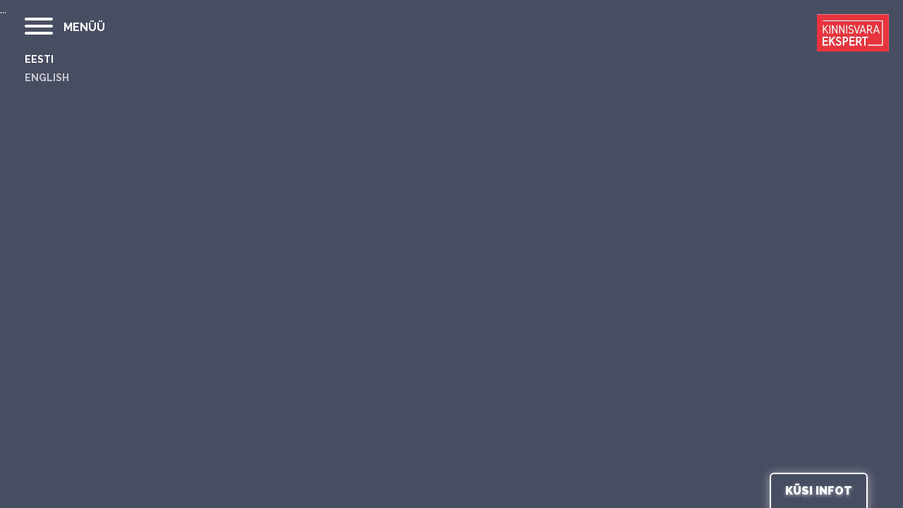

--- FILE ---
content_type: text/css; charset=utf-8
request_url: https://valgre.eu/wp-content/themes/valgre-wp-theme/styles/css/global.css?ver=1746934509
body_size: 70493
content:
@charset "UTF-8";
/* ------------------------------------------
   settings.VARIABLES
------------------------------------------ */
/* ------------------------------------------
   tools.MIXINS
------------------------------------------ */
/* ------------------------------------------
   settings.NORMALIZE
------------------------------------------ */
/*! normalize.css v4.1.1 | MIT License | github.com/necolas/normalize.css */
/**
 * 1. Change the default font family in all browsers (opinionated).
 * 2. Prevent adjustments of font size after orientation changes in IE and iOS.
 */
html {
  font-family: sans-serif; /* 1 */
  -ms-text-size-adjust: 100%; /* 2 */
  -webkit-text-size-adjust: 100%; /* 2 */
}

/**
 * Remove the margin in all browsers (opinionated).
 */
body {
  margin: 0;
}

/* HTML5 display definitions
   ========================================================================== */
/**
 * Add the correct display in IE 9-.
 * 1. Add the correct display in Edge, IE, and Firefox.
 * 2. Add the correct display in IE.
 */
article,
aside,
details,
figcaption,
figure,
footer,
header,
main,
menu,
nav,
section,
summary { /* 1 */
  display: block;
}

/**
 * Add the correct display in IE 9-.
 */
audio,
canvas,
progress,
video {
  display: inline-block;
}

/**
 * Add the correct display in iOS 4-7.
 */
audio:not([controls]) {
  display: none;
  height: 0;
}

/**
 * Add the correct vertical alignment in Chrome, Firefox, and Opera.
 */
progress {
  vertical-align: baseline;
}

/**
 * Add the correct display in IE 10-.
 * 1. Add the correct display in IE.
 */
template,
[hidden] {
  display: none;
}

/* Links
   ========================================================================== */
/**
 * 1. Remove the gray background on active links in IE 10.
 * 2. Remove gaps in links underline in iOS 8+ and Safari 8+.
 */
a {
  background-color: transparent; /* 1 */
  -webkit-text-decoration-skip: objects; /* 2 */
}

/**
 * Remove the outline on focused links when they are also active or hovered
 * in all browsers (opinionated).
 */
a:active,
a:hover {
  outline-width: 0;
}

/* Text-level semantics
   ========================================================================== */
/**
 * 1. Remove the bottom border in Firefox 39-.
 * 2. Add the correct text decoration in Chrome, Edge, IE, Opera, and Safari.
 */
abbr[title] {
  border-bottom: none; /* 1 */
  text-decoration: underline; /* 2 */
  text-decoration: underline dotted; /* 2 */
}

/**
 * Prevent the duplicate application of `bolder` by the next rule in Safari 6.
 */
b,
strong {
  font-weight: inherit;
}

/**
 * Add the correct font weight in Chrome, Edge, and Safari.
 */
b,
strong {
  font-weight: bolder;
}

/**
 * Add the correct font style in Android 4.3-.
 */
dfn {
  font-style: italic;
}

/**
 * Correct the font size and margin on `h1` elements within `section` and
 * `article` contexts in Chrome, Firefox, and Safari.
 */
h1 {
  font-size: 2em;
  margin: 0.67em 0;
}

/**
 * Add the correct background and color in IE 9-.
 */
mark {
  background-color: #ff0;
  color: #000;
}

/**
 * Add the correct font size in all browsers.
 */
small {
  font-size: 80%;
}

/**
 * Prevent `sub` and `sup` elements from affecting the line height in
 * all browsers.
 */
sub,
sup {
  font-size: 75%;
  line-height: 0;
  position: relative;
  vertical-align: baseline;
}

sub {
  bottom: -0.25em;
}

sup {
  top: -0.5em;
}

/* Embedded content
   ========================================================================== */
/**
 * Remove the border on images inside links in IE 10-.
 */
img {
  border-style: none;
}

/**
 * Hide the overflow in IE.
 */
svg:not(:root) {
  overflow: hidden;
}

/* Grouping content
   ========================================================================== */
/**
 * 1. Correct the inheritance and scaling of font size in all browsers.
 * 2. Correct the odd `em` font sizing in all browsers.
 */
code,
kbd,
pre,
samp {
  font-family: monospace, monospace; /* 1 */
  font-size: 1em; /* 2 */
}

/**
 * Add the correct margin in IE 8.
 */
figure {
  margin: 1em 40px;
}

/**
 * 1. Add the correct box sizing in Firefox.
 * 2. Show the overflow in Edge and IE.
 */
hr {
  box-sizing: content-box; /* 1 */
  height: 0; /* 1 */
  overflow: visible; /* 2 */
}

/* Forms
   ========================================================================== */
/**
 * 1. Change font properties to `inherit` in all browsers (opinionated).
 * 2. Remove the margin in Firefox and Safari.
 */
button,
input,
select,
textarea {
  font: inherit; /* 1 */
  margin: 0; /* 2 */
}

/**
 * Restore the font weight unset by the previous rule.
 */
optgroup {
  font-weight: bold;
}

/**
 * Show the overflow in IE.
 * 1. Show the overflow in Edge.
 */
button,
input { /* 1 */
  overflow: visible;
}

/**
 * Remove the inheritance of text transform in Edge, Firefox, and IE.
 * 1. Remove the inheritance of text transform in Firefox.
 */
button,
select { /* 1 */
  text-transform: none;
}

/**
 * 1. Prevent a WebKit bug where (2) destroys native `audio` and `video`
 *    controls in Android 4.
 * 2. Correct the inability to style clickable types in iOS and Safari.
 */
button,
html [type=button],
[type=reset],
[type=submit] {
  -webkit-appearance: button; /* 2 */
}

/**
 * Remove the inner border and padding in Firefox.
 */
button::-moz-focus-inner,
[type=button]::-moz-focus-inner,
[type=reset]::-moz-focus-inner,
[type=submit]::-moz-focus-inner {
  border-style: none;
  padding: 0;
}

/**
 * Restore the focus styles unset by the previous rule.
 */
button:-moz-focusring,
[type=button]:-moz-focusring,
[type=reset]:-moz-focusring,
[type=submit]:-moz-focusring {
  outline: 1px dotted ButtonText;
}

/**
 * Change the border, margin, and padding in all browsers (opinionated).
 */
fieldset {
  border: 1px solid #c0c0c0;
  margin: 0 2px;
  padding: 0.35em 0.625em 0.75em;
}

/**
 * 1. Correct the text wrapping in Edge and IE.
 * 2. Correct the color inheritance from `fieldset` elements in IE.
 * 3. Remove the padding so developers are not caught out when they zero out
 *    `fieldset` elements in all browsers.
 */
legend {
  box-sizing: border-box; /* 1 */
  color: inherit; /* 2 */
  display: table; /* 1 */
  max-width: 100%; /* 1 */
  padding: 0; /* 3 */
  white-space: normal; /* 1 */
}

/**
 * Remove the default vertical scrollbar in IE.
 */
textarea {
  overflow: auto;
}

/**
 * 1. Add the correct box sizing in IE 10-.
 * 2. Remove the padding in IE 10-.
 */
[type=checkbox],
[type=radio] {
  box-sizing: border-box; /* 1 */
  padding: 0; /* 2 */
}

/**
 * Correct the cursor style of increment and decrement buttons in Chrome.
 */
[type=number]::-webkit-inner-spin-button,
[type=number]::-webkit-outer-spin-button {
  height: auto;
}

/**
 * 1. Correct the odd appearance in Chrome and Safari.
 * 2. Correct the outline style in Safari.
 */
[type=search] {
  -webkit-appearance: textfield; /* 1 */
  outline-offset: -2px; /* 2 */
}

/**
 * Remove the inner padding and cancel buttons in Chrome and Safari on OS X.
 */
[type=search]::-webkit-search-cancel-button,
[type=search]::-webkit-search-decoration {
  -webkit-appearance: none;
}

/**
 * Correct the text style of placeholders in Chrome, Edge, and Safari.
 */
::-webkit-input-placeholder {
  color: inherit;
  opacity: 0.54;
}

/**
 * 1. Correct the inability to style clickable types in iOS and Safari.
 * 2. Change font properties to `inherit` in Safari.
 */
::-webkit-file-upload-button {
  -webkit-appearance: button; /* 1 */
  font: inherit; /* 2 */
}

/* ------------------------------------------
   generic.RESET
------------------------------------------ */
* {
  box-sizing: border-box;
}

img,
iframe {
  max-width: 100%;
  height: auto;
}

h1, h2, h3, h4, h5, h6,
p, blockquote, pre,
dl, dd, ol, ul,
form, fieldset, legend,
table, th, td, caption,
hr, figure {
  margin: 0;
  padding: 0;
}

/* ------------------------------------------
   base.BODY
------------------------------------------ */
body {
  background-color: #fff;
  color: #fff;
  font-size: 1rem;
  line-height: 1.75rem;
  font-family: "Raleway", sans-serif;
  font-weight: 400;
}

p {
  font-family: "Raleway", sans-serif;
  font-size: 1rem;
  line-height: 1.75rem;
  font-weight: 400;
}

h1 {
  font-size: 2.5rem;
  line-height: 3.125rem;
  color: #fff;
  font-weight: 700;
}
@media screen and (min-width: 48em) {
  h1 {
    font-size: 4.375rem;
    line-height: 5rem;
  }
}

h2 {
  font-size: 2.1875rem;
  line-height: 2.8125rem;
  color: #fff;
  font-weight: 500;
}

h3 {
  font-size: 1.875rem;
  line-height: 2.5rem;
  color: #fff;
  font-weight: 700;
  text-transform: uppercase;
}

h4 {
  font-size: 1rem;
  line-height: 1.5625rem;
  font-weight: 700;
}

.label, a.label {
  text-transform: uppercase;
  font-weight: 600;
  color: #4a4a4a !important;
}

/* Slider */
.slick-slider {
  position: relative;
  display: block;
  box-sizing: border-box;
  -webkit-touch-callout: none;
  -webkit-user-select: none;
  -moz-user-select: none;
  -ms-user-select: none;
  user-select: none;
  -ms-touch-action: pan-y;
  touch-action: pan-y;
  -webkit-tap-highlight-color: transparent;
}

.slick-list {
  position: relative;
  overflow: hidden;
  display: block;
  margin: 0;
  padding: 0;
}
.slick-list:focus {
  outline: none;
}
.slick-list.dragging {
  cursor: pointer;
  cursor: hand;
}

.slick-slider .slick-track,
.slick-slider .slick-list {
  transform: translate3d(0, 0, 0);
}

.slick-track {
  position: relative;
  left: 0;
  top: 0;
  display: block;
  margin-left: auto;
  margin-right: auto;
}
.slick-track:before, .slick-track:after {
  content: "";
  display: table;
}
.slick-track:after {
  clear: both;
}
.slick-loading .slick-track {
  visibility: hidden;
}

.slick-slide {
  float: left;
  height: 100%;
  min-height: 1px;
  display: none;
}
[dir=rtl] .slick-slide {
  float: right;
}
.slick-slide img {
  display: block;
}
.slick-slide.slick-loading img {
  display: none;
}
.slick-slide.dragging img {
  pointer-events: none;
}
.slick-initialized .slick-slide {
  display: block;
}
.slick-loading .slick-slide {
  visibility: hidden;
}
.slick-vertical .slick-slide {
  display: block;
  height: auto;
  border: 1px solid transparent;
}

.slick-arrow.slick-hidden {
  display: none;
}

/* Slider */
.slick-loading .slick-list {
  background: #fff url("./ajax-loader.gif") center center no-repeat;
}

/* Icons */
@font-face {
  font-family: "slick";
  src: url("./fonts/slick.eot");
  src: url("./fonts/slick.eot?#iefix") format("embedded-opentype"), url("./fonts/slick.woff") format("woff"), url("./fonts/slick.ttf") format("truetype"), url("./fonts/slick.svg#slick") format("svg");
  font-weight: normal;
  font-style: normal;
}
/* Arrows */
.slick-prev,
.slick-next {
  position: absolute;
  display: block;
  height: 20px;
  width: 20px;
  line-height: 0px;
  font-size: 0px;
  cursor: pointer;
  background: transparent;
  color: transparent;
  top: 50%;
  transform: translate(0, -50%);
  padding: 0;
  border: none;
  outline: none;
}
.slick-prev:hover, .slick-prev:focus,
.slick-next:hover,
.slick-next:focus {
  outline: none;
  background: transparent;
  color: transparent;
}
.slick-prev:hover:before, .slick-prev:focus:before,
.slick-next:hover:before,
.slick-next:focus:before {
  opacity: 1;
}
.slick-prev.slick-disabled:before,
.slick-next.slick-disabled:before {
  opacity: 0.25;
}
.slick-prev:before,
.slick-next:before {
  font-family: "slick";
  font-size: 20px;
  line-height: 1;
  color: white;
  opacity: 0.75;
  -webkit-font-smoothing: antialiased;
  -moz-osx-font-smoothing: grayscale;
}

.slick-prev {
  left: -25px;
}
[dir=rtl] .slick-prev {
  left: auto;
  right: -25px;
}
.slick-prev:before {
  content: "←";
}
[dir=rtl] .slick-prev:before {
  content: "→";
}

.slick-next {
  right: -25px;
}
[dir=rtl] .slick-next {
  left: -25px;
  right: auto;
}
.slick-next:before {
  content: "→";
}
[dir=rtl] .slick-next:before {
  content: "←";
}

/* Dots */
.slick-dotted.slick-slider {
  margin-bottom: 30px;
}

.slick-dots {
  position: absolute;
  bottom: -25px;
  list-style: none;
  display: block;
  text-align: center;
  padding: 0;
  margin: 0;
  width: 100%;
}
.slick-dots li {
  position: relative;
  display: inline-block;
  height: 20px;
  width: 20px;
  margin: 0 5px;
  padding: 0;
  cursor: pointer;
}
.slick-dots li button {
  border: 0;
  background: transparent;
  display: block;
  height: 20px;
  width: 20px;
  outline: none;
  line-height: 0px;
  font-size: 0px;
  color: transparent;
  padding: 5px;
  cursor: pointer;
}
.slick-dots li button:hover, .slick-dots li button:focus {
  outline: none;
}
.slick-dots li button:hover:before, .slick-dots li button:focus:before {
  opacity: 1;
}
.slick-dots li button:before {
  position: absolute;
  top: 0;
  left: 0;
  content: "•";
  width: 20px;
  height: 20px;
  font-family: "slick";
  font-size: 6px;
  line-height: 20px;
  text-align: center;
  color: black;
  opacity: 0.25;
  -webkit-font-smoothing: antialiased;
  -moz-osx-font-smoothing: grayscale;
}
.slick-dots li.slick-active button:before {
  color: black;
  opacity: 0.75;
}

@keyframes opacity {
  from {
    opacity: 1;
  }
  to {
    opacity: 0;
  }
}
.loader-wrap {
  position: fixed;
  top: 0;
  left: 0;
  width: 100%;
  height: 100%;
  z-index: 99;
  display: -ms-flexbox;
  display: flex;
  -ms-flex-pack: center;
      justify-content: center;
  -ms-flex-align: center;
      align-items: center;
  background-color: #343a51;
  overflow-y: auto;
  pointer-events: none;
  animation: opacity 0.8s 0.8s forwards;
}

body.page-template-template-all-buildings .all-buildings-wrap {
  overflow-y: auto;
  z-index: 1;
  position: fixed;
  top: 0;
  left: 0;
  width: 100%;
  height: 100%;
  display: -ms-flexbox;
  display: flex;
  -ms-flex-pack: center;
      justify-content: center;
  -ms-flex-align: center;
      align-items: center;
  background-color: #343a51;
  overflow-y: auto;
}
@media screen and (max-width: 48em) {
  body.page-template-template-all-buildings .all-buildings-wrap {
    display: block;
  }
}

.loader {
  text-transform: uppercase;
  font-weight: 500;
  z-index: 100;
  text-align: center;
}
.loader h2,
.loader h3 {
  padding-top: 30px;
}
.loader h3 {
  color: #fff;
}

h3.light {
  color: #fff !important;
}

.loader-logo {
  width: 214px;
  height: 214px;
  padding: 50px 45px;
  border: 2px solid #fff;
}

.apartments-loader-list {
  list-style: none;
  display: -ms-flexbox;
  display: flex;
  width: 100%;
  -ms-flex-direction: column;
      flex-direction: column;
  -ms-flex-pack: center;
      justify-content: center;
}
@media screen and (min-width: 48em) {
  .apartments-loader-list {
    -ms-flex-direction: row;
        flex-direction: row;
    min-width: 680px;
    -ms-flex-pack: center;
        justify-content: center;
    -ms-flex-align: center;
        align-items: center;
  }
}
.apartments-loader-list li {
  width: 100%;
  padding: 20px;
  max-width: 300px;
  margin: 0 auto;
}
@media screen and (min-width: 48em) {
  .apartments-loader-list li {
    width: 33.333%;
    max-width: none;
    margin: unset;
  }
}

body.page-template-template-all-buildings .loader-list-item {
  display: -ms-flexbox;
  display: flex;
  -ms-flex-direction: column;
      flex-direction: column;
  padding: 30px;
  -ms-flex-align: center;
      align-items: center;
  -ms-flex-pack: center;
      justify-content: center;
  border: 2px solid #fff;
  color: #fff;
  height: 100%;
}
body.page-template-template-all-buildings .loader-list-item h3,
body.page-template-template-all-buildings .loader-list-item span {
  color: #fff;
}
body.page-template-template-all-buildings .loader-list-item span p {
  line-height: 1.2rem;
}
body.page-template-template-all-buildings .loader-list-item h3:after {
  background-color: #fff;
}
body.page-template-template-all-buildings .loader-list-item h3 {
  font-size: 1.25rem;
  line-height: 1.875rem;
  position: relative;
  padding-bottom: 5px;
  margin-bottom: 25px;
  font-weight: 900;
}
body.page-template-template-all-buildings .loader-list-item h3:after {
  position: absolute;
  content: "";
  bottom: -10px;
  left: 50%;
  transform: translateX(-50%);
  height: 2px;
  width: 80%;
}
body.page-template-template-all-buildings .loader-list-item span {
  text-transform: none;
  line-height: 1.25rem;
}
body.page-template-template-all-buildings .loader-list-item--active {
  background-color: #fff;
  transition: all 0.2s;
  box-shadow: 0 0 15px 0 white;
  border: 0;
}
body.page-template-template-all-buildings .loader-list-item--active h3,
body.page-template-template-all-buildings .loader-list-item--active span {
  color: #4a4a4a;
}
body.page-template-template-all-buildings .loader-list-item--active:hover {
  background-color: rgba(255, 255, 255, 0.8);
}
body.page-template-template-all-buildings .loader-list-item--active h3:after {
  background-color: #4a4a4a;
}
body.page-template-template-all-buildings a.loader-list-item {
  text-decoration: none;
}
body.page-template-template-all-buildings .loader-list-item--inactive {
  background-color: transparent;
  box-shadow: none;
  border: 2px solid #fff;
  opacity: 0.6;
  pointer-events: none;
}
body.page-template-template-all-buildings .loader-list-item--inactive h3,
body.page-template-template-all-buildings .loader-list-item--inactive span {
  color: #fff;
}
body.page-template-template-all-buildings .loader-list-item--inactive h3:after {
  background-color: #fff;
}

.sk-cube-grid {
  width: 40px;
  height: 40px;
  margin: 40px auto;
}

.sk-cube-grid .sk-cube {
  width: 33%;
  height: 33%;
  background-color: #fff;
  opacity: 0.7;
  float: left;
  animation: sk-cubeGridScaleDelay 1.3s infinite ease-in-out;
}

.sk-cube-grid .sk-cube1 {
  animation-delay: 0.2s;
}

.sk-cube-grid .sk-cube2 {
  animation-delay: 0.3s;
}

.sk-cube-grid .sk-cube3 {
  animation-delay: 0.4s;
}

.sk-cube-grid .sk-cube4 {
  animation-delay: 0.1s;
}

.sk-cube-grid .sk-cube5 {
  animation-delay: 0.2s;
}

.sk-cube-grid .sk-cube6 {
  animation-delay: 0.3s;
}

.sk-cube-grid .sk-cube7 {
  animation-delay: 0s;
}

.sk-cube-grid .sk-cube8 {
  animation-delay: 0.1s;
}

.sk-cube-grid .sk-cube9 {
  animation-delay: 0.2s;
}
@keyframes sk-cubeGridScaleDelay {
  0%, 70%, 100% {
    transform: scale3D(1, 1, 1);
  }
  35% {
    transform: scale3D(0, 0, 1);
  }
}
@media screen and (max-width: 48em) {
  .all-buildings-wrap {
    display: block;
    padding-top: 80px;
    padding-bottom: 100px;
  }
}

/**
 * Icon component
 *
 * 1. Display inline with surrounding text content.
 * 2. Inherit the parent text color for icon fills.
 * 3. Use parent font-size for width and height.
 * 4. Vertically align icon with surrounding text.
 *    See: http://snook.ca/archives/html_and_css/icons-and-type
 */
.icon {
  display: inline-block; /* 1 */
  fill: currentColor; /* 2 */
  height: 2em; /* 3 */
  position: relative; /* 4 */
  top: 0em; /* -0.0625em; */ /* 4 */
  vertical-align: middle; /* 4 */
  width: 2em; /* 3 */
  color: #4a4a4a;
}

.icon-arrow {
  color: #fff;
  width: 50px;
  height: 50px;
}

.icon-arrow-dark {
  color: #4a4a4a;
  width: 50px;
  height: 50px;
}

.fb-logo {
  display: block;
  margin-top: 20px;
  opacity: 1;
  transition: opacity 0.2s;
}
.fb-logo img {
  width: 64px;
  height: 64px;
  display: block;
}
.fb-logo:hover {
  opacity: 0.8;
}

.icon-print {
  color: #4a4a4a;
}

.real-estate-logo {
  position: fixed;
  z-index: 5;
  top: 20px;
  right: 20px;
}
.real-estate-logo img {
  width: 102px;
  height: 53px;
  display: inline-block;
}
.real-estate-logo a {
  display: inline-block;
  cursor: pointer;
}

@media screen and (max-width: 48em) {
  body.menu-open {
    overflow: hidden;
  }
}

.nav-button {
  position: fixed;
  top: 10px;
  left: 20px;
  display: -ms-flexbox;
  display: flex;
  -ms-flex-align: center;
      align-items: center;
  font-size: 1rem;
  line-height: 1rem;
  font-weight: 700;
  text-transform: uppercase;
  z-index: 11;
}
@media screen and (max-width: 48em) {
  .nav-button {
    position: absolute;
    left: 5px;
  }
}

.lang {
  position: fixed;
  z-index: 11;
  top: 70px;
  left: 34px;
}
@media screen and (max-width: 48em) {
  .lang {
    position: absolute;
    left: 20px;
    top: 60px;
  }
}
.lang a {
  font-size: 0.875rem;
  line-height: 1.25rem;
  font-weight: 700;
  color: #fff;
  text-transform: uppercase;
  opacity: 0.7;
}
.lang a:hover {
  opacity: 1;
}
.lang .wpml-ls-current-language a {
  opacity: 1;
}
.lang .wpml-ls-legacy-list-vertical a {
  display: block;
  text-decoration: none;
  border-bottom: 1px solid transparent;
  padding: 5px 0px;
  line-height: 1;
}

.nav {
  width: 100%;
  min-height: 100vh;
  height: 100vh;
  background-color: #343a51;
  display: -ms-flexbox;
  display: flex;
  -ms-flex-align: center;
      align-items: center;
  padding: 150px 20px 60px 20px;
  -ms-flex-direction: column;
      flex-direction: column;
  position: fixed;
  left: 0;
  top: 0;
  transform: translateX(-500px);
  transition: 0.6s;
  z-index: 10;
  overflow-y: auto;
}
@media only screen and (max-height: 730px) {
  .nav {
    padding: 70px 20px 70px 20px;
  }
}
@media screen and (min-width: 25em) {
  .nav {
    width: 400px;
  }
}
.nav.visible {
  transform: translateX(0);
}

.main-nav {
  width: 100%;
}

.nav-logo {
  width: 132px;
  height: 125px;
}
@media screen and (min-width: 43.75em) {
  .nav-logo {
    width: 197px;
    height: 186px;
  }
}

ul.menu {
  padding-top: 150px;
  list-style: none;
  font-size: 1rem;
  font-weight: 500;
  text-align: center;
  text-transform: uppercase;
  width: 100%;
}
@media only screen and (max-height: 900px) {
  ul.menu {
    padding-top: 50px;
  }
}
ul.menu li {
  position: relative;
}
ul.menu li:hover:after {
  position: absolute;
  top: 17px;
  transition: translateY(-50%);
  width: 7px;
  height: 30px;
  background-color: #fff;
  content: "";
  right: -20px;
}
ul.menu li.current-menu-item {
  font-weight: 700;
  position: relative;
}
ul.menu li.current-menu-item:after {
  position: absolute;
  top: 17px;
  transition: translateY(-50%);
  width: 7px;
  height: 30px;
  background-color: #fff;
  content: "";
  right: -20px;
}
ul.menu a {
  padding-top: 20px;
  display: block;
  color: #fff;
  text-decoration: none;
  transition: all 0.2s;
}
ul.menu a:hover {
  opacity: 0.7;
}

.hamburger-inner,
.hamburger-inner::before,
.hamburger-inner::after {
  background-color: #fff !important;
}

.front-logo {
  position: absolute;
  left: 50%;
  transform: translateX(-50%);
  display: inline-block;
  bottom: 0px;
  width: 100%;
  height: 100%;
  overflow: hidden;
  z-index: 5;
  animation: front-opacity 1.5s forwards;
  animation-delay: 2s;
}
.front-logo:after {
  position: absolute;
  content: "";
  bottom: -165px;
  left: calc(50% - 4px);
  transform: translateX(-50%);
  background: url("../../images/v-front-new.svg") no-repeat center center;
  background-size: cover;
  width: 1600px;
  height: 1550px;
  z-index: 4;
  opacity: 0;
  animation: front-opacity 1.5s forwards;
  animation-delay: 2s;
}
@media only screen and (max-height: 700px) {
  .front-logo:after {
    bottom: -126px;
  }
}
.front-logo .main-logo {
  width: 239px;
  height: 225px;
  opacity: 0;
  transition: opacity 2s;
  position: absolute;
  bottom: 122px;
  left: calc(50% + 1px);
  transform: translateX(-50%);
  animation: front-opacity 1.5s forwards;
  animation-delay: 2s;
}
@media screen and (min-width: 48em) {
  .front-logo .main-logo {
    bottom: 246px;
  }
}
@media only screen and (max-height: 700px) {
  .front-logo .main-logo {
    bottom: 122px;
  }
}
.front-logo .front-info {
  position: absolute;
  bottom: 380px;
  left: 50%;
  transform: translateX(-50%);
  width: 100%;
  max-width: 700px;
  text-align: center;
  padding: 0 20px;
  opacity: 0;
  animation: front-opacity 1.5s forwards;
  animation-delay: 2s;
}
@media screen and (min-width: 48em) {
  .front-logo .front-info {
    bottom: 550px;
  }
}
@media only screen and (max-height: 700px) {
  .front-logo .front-info {
    bottom: 380px;
  }
}
.front-logo .front-info p {
  font-size: 1.375rem;
  line-height: 1.625rem;
  font-weight: 500;
}
@media screen and (min-width: 48em) {
  .front-logo .front-info p {
    font-size: 1.625rem;
    line-height: 2rem;
  }
}

@keyframes front-opacity {
  from {
    opacity: 0;
  }
  to {
    opacity: 1;
  }
}
.wrap {
  width: 100%;
  height: 100%;
  z-index: 2;
  content: "";
  min-height: 100vh;
  position: relative;
}
.wrap:after {
  background-color: #4a4a4a;
  content: "";
  position: absolute;
  top: 0;
  left: 0;
  width: 100%;
  min-height: 100vh;
  height: 100%;
  opacity: 0.2;
}

.content-wrap {
  background-color: #343a51;
  width: 100%;
  z-index: 2;
  position: relative;
}
@media screen and (min-width: 48em) {
  .content-wrap {
    min-height: 1000px;
  }
}

.wrap--relative {
  position: relative;
}

.bg {
  width: 100%;
  height: 100vh;
  position: fixed;
  top: 0;
  left: 0;
  z-index: 1;
}
.bg__img {
  position: absolute;
  top: 0;
  left: 0;
  width: 100%;
  height: 100%;
  z-index: 1;
  object-fit: cover;
}
.bg__video {
  position: absolute;
  top: 0;
  left: 0;
  width: 100%;
  height: 100%;
  z-index: 1;
  object-fit: cover;
}

.wrap--light:after {
  opacity: 0.7;
}

.wrap--blue:after {
  background-color: #343a51;
  opacity: 0.9;
}

.map-wrap {
  width: 100%;
  height: 580px;
}
.map-wrap #map_canvas {
  width: 100%;
  height: 580px;
}

.js-hide-apartment {
  opacity: 0.2;
  pointer-events: auto;
}

.js-show-apartment {
  opacity: 1;
  cursor: pointer;
}

.js-show-apartment-light {
  opacity: 1;
  cursor: pointer;
}

.pointer-events-none {
  pointer-events: none;
}

.tab-inner__map {
  position: relative;
}
.tab-inner__map .js-map {
  position: relative;
  z-index: 2;
}

.tab-inner__map__img {
  position: absolute;
  width: 100%;
  height: auto;
  pointer-events: none;
  z-index: 1;
}

@media screen and (min-width: 71.875em) {
  .tab-inner__map--tiiru-3-1 {
    margin-top: -10px;
  }
}

.content-menu-wrap {
  width: 100%;
  position: fixed;
  z-index: 3;
  top: 70px;
  padding: 0 20px;
  display: none;
}
@media screen and (min-width: 47.9375em) {
  .content-menu-wrap {
    display: block;
  }
}

.content-menu-inner {
  margin: 0 auto;
  width: 100%;
  max-width: 1200px;
  display: -ms-flexbox;
  display: flex;
  -ms-flex-align: start;
      align-items: flex-start;
}
@media screen and (max-width: 90.625em) {
  .content-menu-inner {
    padding-top: 70px;
  }
}

.content-menu {
  border: 2px solid #fff;
  display: -ms-flexbox;
  display: flex;
  width: auto;
  position: relative;
}
.content-menu:after {
  position: absolute;
  top: 0;
  left: 0;
  height: 100%;
  width: 100%;
  background-color: #343a51;
  content: "";
  z-index: -1;
  opacity: 0.8;
}

.content-menu-logo {
  width: 75px;
  height: 71px;
  margin: 6px 8px 2px 8px;
}

.content-menu-list {
  display: -ms-flexbox;
  display: flex;
  list-style: none;
  padding-left: 30px;
  border-left: 2px solid #fff;
}
.content-menu-list li {
  display: -ms-flexbox;
  display: flex;
  -ms-flex-align: center;
      align-items: center;
  padding-right: 30px;
  font-size: 0.875rem;
  line-height: 1.25rem;
  text-transform: uppercase;
}
.content-menu-list a {
  color: #fff;
  text-decoration: none;
  position: relative;
  display: -ms-flexbox;
  display: flex;
  height: 100%;
  -ms-flex-align: center;
      align-items: center;
}
.content-menu-list li.active a {
  font-weight: 700;
  text-shadow: 0 0 5px rgba(255, 255, 255, 0.3);
}
.content-menu-list li.active a:after {
  width: 100%;
  height: 4px;
  background-color: #fff;
  position: absolute;
  content: "";
  left: 0;
  bottom: 0;
}
.content-menu-list a:hover:after {
  width: 100%;
  height: 4px;
  background-color: #fff;
  position: absolute;
  content: "";
  left: 0;
  bottom: 0;
}

.content-inner {
  position: relative;
  z-index: 3;
  padding: 100px 20px 50px 20px;
  margin: 0 auto;
  max-width: 1200px;
  width: 100%;
}
.content-inner--lrg {
  max-width: 1440px;
}
@media screen and (min-width: 48em) {
  .content-inner {
    padding: 250px 100px 150px 100px;
  }
}
.content-inner__content {
  width: 60%;
  padding-top: 40px;
}
.content-inner__content-lrg {
  width: 100%;
}
@media screen and (min-width: 56.25em) {
  .content-inner__content-lrg {
    columns: 2;
    column-gap: 40px;
  }
}
.content-inner__photo {
  width: 40%;
  display: -ms-flexbox;
  display: flex;
  -ms-flex-pack: center;
      justify-content: center;
  -ms-flex-align: center;
      align-items: center;
}
.content-inner h1 {
  text-transform: uppercase;
  padding-bottom: 40px;
}
@media screen and (min-width: 48em) {
  .content-inner h1 {
    margin-left: -100px;
    padding-left: 20px;
  }
}
@media screen and (min-width: 78.125em) {
  .content-inner h1 {
    padding-left: 0;
  }
}
.content-inner p:not(:first-child) {
  padding-top: 20px;
}
.content-inner a {
  color: #fff;
  font-weight: 700;
  text-decoration: none;
  transition: all 0.2s;
}
.content-inner a:hover {
  text-decoration: none;
  opacity: 0.7;
}

.content-inner:first-of-type {
  padding: 180px 20px 50px 20px;
}
@media screen and (min-width: 48em) {
  .content-inner:first-of-type {
    padding: 250px 100px 150px 100px;
  }
}

.decor-spec-list {
  list-style: none;
  display: -ms-flexbox;
  display: flex;
  width: 100%;
  -ms-flex-direction: column;
      flex-direction: column;
  -ms-flex-wrap: wrap;
      flex-wrap: wrap;
}
@media screen and (min-width: 48em) {
  .decor-spec-list {
    width: calc(100% + 60px);
    margin-left: -30px;
    margin-right: -30px;
    -ms-flex-direction: row;
        flex-direction: row;
  }
}
.decor-spec-list li {
  width: 100%;
  padding: 0 30px !important;
}
@media screen and (min-width: 48em) {
  .decor-spec-list li {
    width: 33.333%;
  }
}
.decor-spec-list p,
.decor-spec-list p:not(:first-child) {
  padding-top: 0;
}

.spec-list-item {
  padding-top: 60px;
  position: relative;
}
.spec-list-item .img-wrap {
  position: relative;
}
.spec-list-item span {
  text-transform: uppercase;
  font-weight: 700;
  position: absolute;
  left: -5px;
  bottom: 10px;
  transform: rotate(-90deg);
  transform-origin: 0% 100%;
}
.spec-list-item h4 {
  padding-top: 20px;
}

.content-inner ul {
  display: -ms-flexbox;
  display: flex;
  list-style: none;
  padding-top: 20px;
}
.content-inner ul li {
  padding-right: 20px;
}

.content-pulled-right {
  width: 100%;
  max-width: 700px;
}

.title-container {
  max-width: 700px;
  -ms-flex-item-align: end;
      align-self: flex-end;
}

.partners-list {
  list-style: none;
  display: -ms-flexbox;
  display: flex;
  width: calc(100% + 40px);
  margin-left: -20px;
  margin-right: -20px;
  padding-top: 0px;
  margin-top: -40px;
  -ms-flex-wrap: wrap;
      flex-wrap: wrap;
}
.partners-list li {
  width: 100%;
  padding: 80px 20px 0 20px;
}
@media screen and (min-width: 37.5em) {
  .partners-list li {
    width: 50%;
  }
}
.partners-list img {
  max-width: 220px;
  max-height: 180px;
  width: 100%;
  height: auto;
}

.partner-item {
  display: -ms-flexbox;
  display: flex;
  -ms-flex-direction: column;
      flex-direction: column;
  height: 100%;
}
.partner-item__img {
  -ms-flex-positive: 1;
      flex-grow: 1;
}
.partner-item__content {
  padding-top: 20px;
  padding-bottom: 40px;
}

.location-link {
  display: block;
  text-transform: uppercase;
  margin-top: 30px;
  font-size: 1.25rem;
  line-height: 1.875rem;
  text-shadow: 0 0 5px rgba(255, 255, 255, 0.5);
}

.architects-list {
  list-style: none;
  width: 100%;
}
.architects-list li {
  width: 33.333%;
}
.architects-list p {
  font-size: 0.875rem;
  line-height: 1.5rem;
  padding-bottom: 10px;
}
.architects-list img {
  width: auto;
  max-height: 53px;
}

.embed-container {
  position: relative;
  padding-bottom: 56.25%;
  overflow: hidden;
  max-width: 100%;
  height: auto;
  border-radius: 6px;
  overflow: hidden;
}

.embed-container iframe,
.embed-container object,
.embed-container embed {
  position: absolute;
  top: 0;
  left: 0;
  width: 100%;
  height: 100%;
}

.m-text-single-column {
  columns: 1;
  column-gap: 0;
}
.m-text-single-column p {
  max-width: 700px;
}

.m-flex {
  display: -ms-flexbox;
  display: flex;
}

.m-pulled-right {
  -ms-flex-pack: end;
      justify-content: flex-end;
}

.m-text-center {
  text-align: center;
}

.m-auto-height {
  min-height: auto;
}

.content-inner.m-small-paddings {
  padding: 80px 20px 80px 20px;
}
@media screen and (min-width: 25em) {
  .content-inner.m-small-paddings {
    padding: 80px 100px 80px 100px;
  }
}

.m-content-sm {
  max-width: 800px;
}

.m-flex-center {
  -ms-flex-direction: column;
      flex-direction: column;
  -ms-flex-align: center;
      align-items: center;
}

.m-one-column-content {
  columns: 1;
  column-gap: normal;
}

.next-link {
  position: fixed;
  top: 50%;
  transform: translateY(-50%);
  right: 20px;
  text-decoration: none;
  width: 50px;
  transform: rotate(-90deg);
  display: none;
  -ms-flex-pack: center;
      justify-content: center;
  opacity: 1;
  transition: all 0.2s;
  z-index: 5;
  white-space: nowrap;
}
.next-link:hover {
  opacity: 0.7;
}
@media screen and (min-width: 48em) {
  .next-link {
    display: -ms-flexbox;
    display: flex;
  }
}

.next-link__inner {
  display: -ms-flexbox;
  display: flex;
  -ms-flex-align: center;
      align-items: center;
}
.next-link__inner p {
  font-weight: 700;
  text-transform: uppercase;
  color: #fff;
  padding-right: 20px;
}
.next-link__inner .icon-arrow {
  transform: rotate(90deg);
}

.prev-link {
  position: fixed;
  top: 50%;
  transform: translateY(-50%);
  left: 20px;
  display: none;
  text-decoration: none;
  width: 50px;
  transform: rotate(-90deg);
  -ms-flex-pack: center;
      justify-content: center;
  opacity: 1;
  transition: all 0.2s;
  z-index: 4;
  white-space: nowrap;
  border: 0;
  background-color: transparent;
}
@media screen and (min-width: 48em) {
  .prev-link {
    display: -ms-flexbox;
    display: flex;
  }
}
.prev-link:hover {
  cursor: pointer;
  opacity: 0.7;
}

.prev-link__inner {
  display: -ms-flexbox;
  display: flex;
  -ms-flex-align: center;
      align-items: center;
}
.prev-link__inner p {
  font-weight: 700;
  text-transform: uppercase;
  color: #fff;
  padding-right: 20px;
}
.prev-link__inner .icon-arrow {
  transform: rotate(-90deg);
}

.btn-print {
  background-color: transparent;
  border: 0;
  font-weight: 700;
  text-transform: uppercase;
  color: #4a4a4a;
  cursor: pointer;
  opacity: 1;
  transition: opacity 0.2s;
  margin-top: 40px;
}
.btn-print:hover {
  opacity: 0.7;
}
.btn-print .icon {
  margin-right: 10px;
}

.btn {
  padding: 10px 25px;
  font-weight: bold;
  text-transform: uppercase;
  border: 2px solid #fff;
  display: inline-block;
  box-shadow: 0 0 5px rgba(255, 255, 255, 0.5);
}
.btn span {
  text-shadow: 0 0 5px rgba(255, 255, 255, 0.5);
}

.btn-dark {
  padding: 10px 25px;
  font-weight: bold;
  text-transform: uppercase;
  border: 2px solid #4a4a4a;
  display: inline-block;
  box-shadow: 0 0 5px rgba(255, 255, 255, 0.5);
}
.btn-dark span {
  text-shadow: 0 0 5px rgba(255, 255, 255, 0.5);
}

.content-button {
  padding: 15px 25px;
  font-weight: bold;
  text-transform: uppercase;
  border: 2px solid #343a51;
  display: inline-block;
  box-shadow: 0 0 5px rgba(255, 255, 255, 0.5);
  color: #343a51;
  text-decoration: none;
  transition: all 0.2s ease-in-out;
  line-height: 1;
}
.content-button span {
  text-shadow: 0 0 5px rgba(255, 255, 255, 0.5);
}
.content-button:hover {
  background-color: #343a51;
  color: #fff;
}

.btn-wrap {
  margin-top: 20px;
  margin-bottom: 20px;
}
.btn-wrap--center {
  display: -ms-flexbox;
  display: flex;
  -ms-flex-pack: center;
      justify-content: center;
}

body.page-template-template-gallery .content-inner:first-of-type {
  padding-top: 100px;
  min-height: 100vh;
}

h1.gallery-title {
  margin-left: 0;
  text-align: center;
}

.gallery-list {
  list-style: none;
  display: -ms-flexbox;
  display: flex;
  -ms-flex-wrap: wrap;
      flex-wrap: wrap;
  width: 100%;
}
.gallery-list li {
  width: 50%;
  padding-top: 20px;
  padding-left: 10px;
  padding-right: 10px !important;
}
@media screen and (min-width: 48em) {
  .gallery-list li {
    width: 25%;
  }
}
.gallery-list .gallery-list-item {
  width: 100%;
  padding-bottom: 65%;
  position: relative;
  overflow: hidden;
}
.gallery-list .gallery-list-item > img {
  position: absolute;
  top: 0;
  left: 0;
  width: 100%;
  height: 100%;
  object-fit: cover;
  overflow-clip-margin: unset;
  overflow: visible;
}
.gallery-list a {
  display: block;
}
.gallery-list img {
  display: block;
}

.modal-arrow {
  position: absolute;
  top: calc(50% - 24px);
  width: 48px;
  height: 48px;
  content: "";
  background: url("../../images/icons/src/icon-arrow.svg") no-repeat center center;
  background-size: cover;
  border: 0px;
  opacity: 1;
  transition: all 0.2s;
}
.modal-arrow:hover {
  opacity: 0.7;
  cursor: pointer;
}

.modal-arrow.modal-arrow-left {
  left: 40px;
  transform: rotate(180deg);
}

.modal-arrow.modal-arrow-right {
  right: 40px;
}

.mfp-container {
  padding-top: 100px !important;
}

.mfp-bg {
  opacity: 0.92 !important;
}

.mfp-img {
  max-height: 800px !important;
}

.mfp-close.modal-close {
  position: absolute !important;
  top: 0 !important;
  right: 0 !important;
  width: 20px !important;
  height: 20px !important;
  background: url("../../images/modal-close.svg") no-repeat center center !important;
  content: "";
  cursor: pointer !important;
}

.mfp-content:before {
  top: -80px;
  left: 50%;
  transform: translateX(-50%);
  width: 110px;
  height: 104px;
  background: url("../../images/valgre-logo.svg") no-repeat center center;
  background-size: cover;
  content: "";
  position: absolute;
}

.gallery-wrap {
  position: relative;
  z-index: 3;
  padding: 100px 20px 50px 20px;
  margin: 0 auto;
  max-width: 1200px;
  width: 100%;
}

body.page-template-template-building .gallery-wrap {
  padding: 0px 20px 100px 20px;
}

.photo-slider {
  list-style: none;
  display: block;
  width: 100%;
}
.photo-slider li {
  padding: 10px;
}

.slick-dots li button {
  background: transparent;
  border: 1px solid #fff;
  width: 12px;
  height: 12px;
}

.slick-dots li.slick-active button {
  background: #fff;
  border: 1px solid #fff;
}

.slider-controls {
  display: -ms-flexbox;
  display: flex;
  width: 100%;
  padding: 0 10px;
  -ms-flex-pack: justify;
      justify-content: space-between;
}
.slider-controls .icon {
  margin-top: 10px;
  cursor: pointer;
}
@media screen and (min-width: 30em) {
  .slider-controls .icon {
    margin-top: -20px;
  }
}
.slider-controls .photo-slider-prev .icon {
  transform: rotate(180deg);
}
.slider-controls .icon {
  opacity: 0.7;
}
.slider-controls .icon:hover {
  opacity: 1;
}

body.blog .content-inner:first-of-type,
body.single-post .content-inner:first-of-type {
  min-height: 100vh;
}

h1.news-title {
  margin-left: 0;
  text-align: center;
}

.news-list {
  list-style: none;
  display: -ms-flexbox;
  display: flex;
  -ms-flex-direction: column;
      flex-direction: column;
}
.news-list > li {
  display: -ms-flexbox;
  display: flex;
  padding-top: 80px;
}
.news-list > li:nth-child(even) {
  -ms-flex-pack: end;
      justify-content: flex-end;
}
.news-list > li:nth-child(even) .news-item__photo {
  -ms-flex-order: 1;
      order: 1;
}
@media screen and (min-width: 62.5em) {
  .news-list > li:nth-child(even) .news-item__photo {
    -ms-flex-order: 2;
        order: 2;
  }
}
.news-list > li:nth-child(even) .news-item__content {
  -ms-flex-order: 2;
      order: 2;
  padding-right: 30px;
  padding-left: 0;
}
@media screen and (min-width: 62.5em) {
  .news-list > li:nth-child(even) .news-item__content {
    -ms-flex-order: 1;
        order: 1;
  }
}

.news-item {
  max-width: 1440px;
  width: 100%;
  display: -ms-flexbox;
  display: flex;
  -ms-flex-direction: column;
      flex-direction: column;
}
@media screen and (min-width: 62.5em) {
  .news-item {
    -ms-flex-direction: row;
        flex-direction: row;
  }
}
.news-item__photo {
  width: 100;
  height: 300px;
  position: relative;
  overflow: hidden;
}
@media screen and (min-width: 62.5em) {
  .news-item__photo {
    width: 50%;
    height: 100%;
    min-height: 400px;
  }
}
.news-item__photo img {
  position: absolute;
  width: 100%;
  height: 100%;
  object-fit: cover;
  object-position: center;
  top: 0;
  left: 0;
  transition: all 0.5s;
}
.news-item__content {
  width: 100%;
  padding-top: 10px;
  padding-bottom: 20px;
  display: -ms-flexbox;
  display: flex;
  -ms-flex-direction: column;
      flex-direction: column;
  -ms-flex-pack: center;
      justify-content: center;
  font-weight: 400;
}
@media screen and (min-width: 62.5em) {
  .news-item__content {
    width: 50%;
    padding-left: 30px;
    padding-top: 40px;
    padding-bottom: 40px;
  }
}
.news-item__content a {
  display: inline-block !important;
}
.news-item .news-item-link {
  font-weight: 700;
  text-decoration: none;
  text-shadow: 0 0 5px rgba(255, 255, 255, 0.5);
  text-transform: uppercase;
  padding-top: 20px;
  display: block;
}
.news-item h2 {
  text-transform: uppercase;
}
.news-item:hover {
  opacity: 1 !important;
}
.news-item:hover .news-item__photo img {
  transform: scale(1.1);
}
.news-item:hover .news-item-link {
  text-decoration: underline;
}

.news-sort {
  -ms-flex-align: center;
      align-items: center;
  display: -ms-flexbox;
  display: flex;
  -ms-flex-pack: center;
      justify-content: center;
  font-size: 0.75rem;
  line-height: 1.25rem;
  font-weight: 700;
  text-transform: uppercase;
  padding-top: 0;
}
.news-sort li a {
  position: relative;
  padding: 15px 5px;
}
.news-sort li.active a {
  text-shadow: 0 0 5px rgba(255, 255, 255, 0.5);
}
.news-sort li.active a:after {
  position: absolute;
  content: "";
  bottom: 0px;
  width: 100%;
  height: 3px;
  left: 0;
  background-color: #fff;
}

body.single h1 {
  font-size: 2.1875rem;
  line-height: 2.8125rem;
  color: #fff;
  font-weight: 500;
  margin-left: 0;
  padding-bottom: 0;
  padding-left: 0;
}
body.single p.date {
  padding-bottom: 30px;
}
body.single .content-inner img {
  padding-bottom: 20px;
}
body.single .content-inner {
  padding-top: 150px;
}

.post-nav {
  display: -ms-flexbox;
  display: flex;
  width: 100%;
  -ms-flex-pack: justify;
      justify-content: space-between;
  padding-top: 70px;
  -ms-flex-direction: column;
      flex-direction: column;
}
@media screen and (min-width: 33.125em) {
  .post-nav {
    -ms-flex-direction: row;
        flex-direction: row;
  }
}

.prev-nav {
  display: block;
  text-decoration: none;
  display: -ms-flexbox;
  display: flex;
  opacity: 1;
  transition: all 0.2s;
  z-index: 4;
  white-space: nowrap;
}
.prev-nav:hover {
  opacity: 0.7;
}

.prev-nav__inner {
  display: -ms-flexbox;
  display: flex;
  -ms-flex-align: center;
      align-items: center;
}
.prev-nav__inner p {
  font-weight: 700;
  text-transform: uppercase;
  color: #fff;
  padding-left: 20px;
  padding-top: 0 !important;
}
.prev-nav__inner .icon-arrow {
  transform: rotate(-180deg);
}

.next-nav {
  display: block;
  text-decoration: none;
  display: -ms-flexbox;
  display: flex;
  opacity: 1;
  transition: all 0.2s;
  z-index: 4;
  white-space: nowrap;
  -ms-flex-pack: end;
      justify-content: flex-end;
  padding-top: 20px;
}
@media screen and (min-width: 33.125em) {
  .next-nav {
    padding-top: 0;
  }
}
.next-nav:hover {
  opacity: 0.7;
}

.next-nav__inner {
  display: -ms-flexbox;
  display: flex;
  -ms-flex-align: center;
      align-items: center;
}
.next-nav__inner p {
  font-weight: 700;
  text-transform: uppercase;
  color: #fff;
  padding-right: 20px;
  padding-top: 0 !important;
}

.news-with-gallery {
  display: -ms-flexbox;
  display: flex;
  width: 100%;
  -ms-flex-direction: column;
      flex-direction: column;
}
@media screen and (min-width: 62.5em) {
  .news-with-gallery {
    -ms-flex-direction: row;
        flex-direction: row;
  }
}
.news-with-gallery__content {
  width: 100%;
}
@media screen and (min-width: 62.5em) {
  .news-with-gallery__content {
    width: 60%;
  }
}
.news-with-gallery__gallery {
  width: 100%;
  padding-top: 40px;
  margin-left: -20px;
}
@media screen and (min-width: 62.5em) {
  .news-with-gallery__gallery {
    width: 40%;
    padding-top: 0;
    margin-left: 0;
  }
}

ul.news-gallery-list {
  list-style: none;
  width: 100%;
  padding-top: 0;
  -ms-flex-wrap: wrap;
      flex-wrap: wrap;
}
ul.news-gallery-list li {
  width: 50%;
  padding: 0px 0px 20px 20px;
}
ul.news-gallery-list img {
  display: block;
  padding-bottom: 0 !important;
}

.responsive-video-wrapper {
  position: relative;
  padding-bottom: 56.25%; /* 16:9 aspect ratio */
  height: 0;
  overflow: hidden;
  margin: 40px 0;
}

.wp-video {
  margin: 40px 0;
}

.responsive-video-wrapper iframe {
  position: absolute;
  top: 0;
  left: 0;
  width: 100%;
  height: 100%;
}

body.page-template-template-sales .content-menu-wrap {
  padding: 0 80px;
}
body.page-template-template-sales .content-inner > h1 {
  margin-left: 0;
  padding-left: 0;
}
body.page-template-template-sales .content-wrap {
  padding-left: 20px;
  padding-right: 20px;
}
@media screen and (min-width: 48em) {
  body.page-template-template-sales .content-wrap {
    padding-left: 80px;
    padding-right: 80px;
  }
}
body.page-template-template-sales .content-inner {
  padding-left: 0 !important;
  padding-right: 0 !important;
}

.contacts-wrap {
  display: -ms-flexbox;
  display: flex;
  width: 100%;
  -ms-flex-direction: column;
      flex-direction: column;
}
@media screen and (min-width: 62.5em) {
  .contacts-wrap {
    -ms-flex-direction: row;
        flex-direction: row;
  }
}
.contacts-wrap__people {
  width: 100%;
}
@media screen and (min-width: 62.5em) {
  .contacts-wrap__people {
    width: calc(100% - 360px);
    border-right: 2px solid #fff;
    padding-right: 20px;
  }
}
.contacts-wrap__form {
  width: 100%;
  border-top: 2px solid #fff;
  margin-top: 60px;
  padding-top: 20px;
}
@media screen and (min-width: 25em) {
  .contacts-wrap__form {
    width: 360px;
  }
}
@media screen and (min-width: 62.5em) {
  .contacts-wrap__form {
    border-top: 0;
    margin-top: 0;
    padding-top: 20px;
    padding-left: 30px;
  }
}
.contacts-wrap__form form {
  position: relative;
}
.contacts-wrap .people-list {
  padding-top: 0;
  margin-top: -40px;
  display: -ms-flexbox;
  display: flex;
  width: calc(100% + 20px);
  -ms-flex-wrap: wrap;
      flex-wrap: wrap;
  margin-left: -10px;
  margin-right: -10px;
}
@media screen and (min-width: 87.5em) {
  .contacts-wrap .people-list {
    margin-top: 0px;
  }
}
.contacts-wrap .people-list li {
  width: 50%;
  padding-top: 40px;
  padding-left: 10px;
  padding-right: 10px;
}
@media screen and (min-width: 46.875em) {
  .contacts-wrap .people-list li {
    width: 33.333%;
  }
}
@media screen and (min-width: 62.5em) {
  .contacts-wrap .people-list li {
    width: 50%;
  }
}
@media screen and (min-width: 73.75em) {
  .contacts-wrap .people-list li {
    width: 33.333%;
  }
}
@media screen and (min-width: 87.5em) {
  .contacts-wrap .people-list li {
    width: 25%;
    padding-top: 0;
  }
}
.contacts-wrap .people-list p {
  padding-top: 0;
}
.contacts-wrap .people-list span {
  font-size: 0.875rem;
  line-height: 1.5rem;
  font-weight: 900;
  text-transform: uppercase;
  position: relative;
  padding-left: 35px;
  padding-top: 15px;
  display: block;
}
.contacts-wrap .people-list span:before {
  position: absolute;
  content: "";
  top: 15px;
  left: 0;
  width: 24px;
  height: 24px;
  background: url("../../images/icons/src/icon-person.svg") no-repeat center center;
}
.contacts-wrap .people-list p.profession {
  padding-left: 35px;
}
.contacts-wrap .people-list p.phone {
  position: relative;
  padding-left: 35px;
  padding-top: 5px;
}
.contacts-wrap .people-list p.phone:before {
  position: absolute;
  content: "";
  top: 12px;
  left: 0;
  width: 14px;
  height: 14px;
  background: url("../../images/icons/src/icon-phone.svg") no-repeat center center;
}
.contacts-wrap .people-list a.email {
  position: relative;
  padding-left: 35px;
  padding-top: 5px;
  font-weight: 400;
}
.contacts-wrap .people-list a.email:before {
  position: absolute;
  content: "";
  top: 10px;
  left: 0;
  width: 15px;
  height: 12px;
  background: url("../../images/icons/src/icon-email.svg") no-repeat center center;
}

.sales-info-list {
  display: -ms-flexbox;
  display: flex;
  width: 100%;
  list-style: none;
  -ms-flex-wrap: wrap;
      flex-wrap: wrap;
}
.sales-info-list > li:first-child {
  width: 100%;
}
@media screen and (min-width: 59.375em) {
  .sales-info-list > li:first-child {
    width: calc(100% - 400px);
  }
}
.sales-info-list > li:nth-child(2) {
  width: 100%;
  padding-top: 60px;
}
@media screen and (min-width: 59.375em) {
  .sales-info-list > li:nth-child(2) {
    width: 400px;
    padding-left: 40px;
    padding-top: 0;
  }
}
.sales-info-list > li:nth-child(3) {
  width: 100%;
  padding-top: 60px;
}

.content-inner .sales-info-list h4 {
  padding-top: 25px;
}
.content-inner .sales-info-list p {
  padding-top: 15px;
}
.content-inner .sales-info-list ul {
  display: block;
  list-style-type: none;
}
.content-inner .sales-info-list ul li {
  padding-left: 20px;
}
.content-inner .sales-info-list ul li:before {
  content: "—";
  position: absolute;
  margin-left: -20px;
}

.swedbank-logo {
  width: 207px;
  height: 49px;
}

body.post-type-archive-apartment p,
body.post-type-archive-apartment h1,
body.post-type-archive-apartment h2,
body.post-type-archive-apartment h3,
body.post-type-archive-apartment span,
body.single-apartment p,
body.single-apartment h1,
body.single-apartment h2,
body.single-apartment h3,
body.single-apartment span,
body.page-template-template-location-plan p,
body.page-template-template-location-plan h1,
body.page-template-template-location-plan h2,
body.page-template-template-location-plan h3,
body.page-template-template-location-plan span,
body.tax-apartment_building p,
body.tax-apartment_building h1,
body.tax-apartment_building h2,
body.tax-apartment_building h3,
body.tax-apartment_building span {
  color: #4a4a4a;
}
body.post-type-archive-apartment .hamburger-inner,
body.post-type-archive-apartment .hamburger-inner::before,
body.post-type-archive-apartment .hamburger-inner::after,
body.single-apartment .hamburger-inner,
body.single-apartment .hamburger-inner::before,
body.single-apartment .hamburger-inner::after,
body.page-template-template-location-plan .hamburger-inner,
body.page-template-template-location-plan .hamburger-inner::before,
body.page-template-template-location-plan .hamburger-inner::after,
body.tax-apartment_building .hamburger-inner,
body.tax-apartment_building .hamburger-inner::before,
body.tax-apartment_building .hamburger-inner::after {
  background-color: #4a4a4a !important;
}
body.post-type-archive-apartment .hamburger-icon.is-active .hamburger-inner,
body.post-type-archive-apartment .hamburger-icon.is-active .hamburger-inner::before,
body.post-type-archive-apartment .hamburger-icon.is-active .hamburger-inner::after,
body.single-apartment .hamburger-icon.is-active .hamburger-inner,
body.single-apartment .hamburger-icon.is-active .hamburger-inner::before,
body.single-apartment .hamburger-icon.is-active .hamburger-inner::after,
body.page-template-template-location-plan .hamburger-icon.is-active .hamburger-inner,
body.page-template-template-location-plan .hamburger-icon.is-active .hamburger-inner::before,
body.page-template-template-location-plan .hamburger-icon.is-active .hamburger-inner::after,
body.tax-apartment_building .hamburger-icon.is-active .hamburger-inner,
body.tax-apartment_building .hamburger-icon.is-active .hamburger-inner::before,
body.tax-apartment_building .hamburger-icon.is-active .hamburger-inner::after {
  background-color: #fff !important;
}
body.post-type-archive-apartment .menu-text.is-active,
body.single-apartment .menu-text.is-active,
body.page-template-template-location-plan .menu-text.is-active,
body.tax-apartment_building .menu-text.is-active {
  color: #fff;
}
body.post-type-archive-apartment .loader h2,
body.single-apartment .loader h2,
body.page-template-template-location-plan .loader h2,
body.tax-apartment_building .loader h2 {
  color: #fff;
  font-size: 2.5rem;
  line-height: 3.125rem;
  font-weight: 700;
  text-transform: uppercase;
}
@media screen and (min-width: 48em) {
  body.post-type-archive-apartment .loader h2,
  body.single-apartment .loader h2,
  body.page-template-template-location-plan .loader h2,
  body.tax-apartment_building .loader h2 {
    font-size: 4.375rem;
    line-height: 5.625rem;
  }
}
body.post-type-archive-apartment .loader h2.sm,
body.single-apartment .loader h2.sm,
body.page-template-template-location-plan .loader h2.sm,
body.tax-apartment_building .loader h2.sm {
  color: #fff;
  font-size: 2.5rem;
  line-height: 3.125rem;
  font-weight: 700;
  text-transform: uppercase;
}
@media screen and (min-width: 48em) {
  body.post-type-archive-apartment .loader h2.sm,
  body.single-apartment .loader h2.sm,
  body.page-template-template-location-plan .loader h2.sm,
  body.tax-apartment_building .loader h2.sm {
    font-size: 3.125rem;
    line-height: 4.375rem;
  }
}
body.post-type-archive-apartment .loader-logo,
body.single-apartment .loader-logo,
body.page-template-template-location-plan .loader-logo,
body.tax-apartment_building .loader-logo {
  width: 184px;
  height: 184px;
  padding: 20px 25px;
  border: 0px;
}

body.single-apartment.menu-open a span, body.tax-apartment_building.menu-open a span, body.page-template-template-all-apartments.menu-open a span,
menu-open a span, body.page-template-template-position-plan.menu-open a span {
  transition: all 0.3s ease;
  color: #fff;
}

.content-wrap.apartments-wrap {
  background-color: #fff;
  color: #4a4a4a;
  min-height: 100vh;
}
.content-wrap.apartments-wrap p,
.content-wrap.apartments-wrap h1,
.content-wrap.apartments-wrap h2,
.content-wrap.apartments-wrap h3,
.content-wrap.apartments-wrap span {
  color: #4a4a4a;
}
.content-wrap.apartments-wrap .content-inner {
  padding-top: 100px;
  max-width: 1400px;
}
@media screen and (max-width: 48em) {
  .content-wrap.apartments-wrap .content-inner {
    padding-top: 150px;
  }
}

ul.tabs {
  list-style: none;
  display: -ms-flexbox;
  display: flex;
  -ms-flex-direction: row;
      flex-direction: row;
  padding-top: 0;
  position: relative;
  margin-top: 80px;
  -ms-flex-align: center;
      align-items: center;
}
ul.tabs .tabs-before {
  position: absolute;
  top: -20px;
  left: 0px;
  white-space: nowrap;
  color: #a79c99;
  text-transform: uppercase;
  font-weight: 900;
  font-size: 1.125rem;
  line-height: 1.125rem;
}
@media screen and (min-width: 43.75em) {
  ul.tabs .tabs-before {
    top: 70px;
    left: -70px;
    transform: rotate(-90deg);
  }
}
@media screen and (min-width: 43.75em) {
  ul.tabs {
    -ms-flex-direction: column;
        flex-direction: column;
    margin-top: 130px;
  }
}

ul.tabs li {
  background: none;
  padding-right: 0;
}
ul.tabs li a {
  color: #a79c99;
  display: block;
  padding: 10px 15px;
  cursor: pointer;
  text-align: center;
  font-size: 1.25rem;
  line-height: 1.875rem;
}
@media screen and (min-width: 43.75em) {
  ul.tabs li a {
    padding: 5px 5px;
  }
}

ul.tabs li a.selected {
  color: #a79c99;
  font-size: 2.5rem;
  line-height: 3.125rem;
  font-weight: 900;
}

@media screen and (min-width: 43.75em) {
  .tab-content {
    padding-right: 40px;
  }
}

.apartment-tabs {
  display: -ms-flexbox;
  display: flex;
  width: 100%;
  -ms-flex-direction: column;
      flex-direction: column;
}
@media screen and (min-width: 43.75em) {
  .apartment-tabs {
    -ms-flex-direction: row;
        flex-direction: row;
  }
}
.apartment-tabs .tabs {
  width: 100%;
  -ms-flex-order: 1;
      order: 1;
}
@media screen and (min-width: 43.75em) {
  .apartment-tabs .tabs {
    -ms-flex-order: 2;
        order: 2;
    width: 40px;
  }
}
.apartment-tabs .tabbed-content {
  width: 100%;
  -ms-flex-order: 2;
      order: 2;
}
@media screen and (min-width: 43.75em) {
  .apartment-tabs .tabbed-content {
    -ms-flex-order: 1;
        order: 1;
    width: calc(100% - 40px);
  }
}

.apartment-table tbody tr:hover {
  cursor: pointer;
}

.tab-inner {
  display: -ms-flexbox;
  display: flex;
  width: 100%;
  -ms-flex-direction: column;
      flex-direction: column;
}
@media screen and (min-width: 71.875em) {
  .tab-inner {
    -ms-flex-direction: row;
        flex-direction: row;
  }
}
.tab-inner__table {
  width: 100%;
}
@media screen and (min-width: 71.875em) {
  .tab-inner__table {
    width: 60%;
    padding-right: 10px;
  }
}
.tab-inner__map {
  width: 100%;
  padding-top: 60px;
}
@media screen and (min-width: 71.875em) {
  .tab-inner__map {
    padding-top: 0;
    width: 40%;
  }
}

.tabbed-content h2 {
  font-size: 4.375rem;
  line-height: 5.625rem;
  color: #4a4a4a;
  font-weight: 700;
  padding-bottom: 60px;
}

table.dataTable.hover tbody tr:hover,
table.dataTable.hover tbody tr.tablehover,
table.dataTable.display tbody tr:hover,
table.dataTable.display tbody tr.tablehover {
  background-color: #343a51 !important;
  color: #fff !important;
}

table.dataTable.display tbody tr:hover > .sorting_1,
table.dataTable.display tbody tr.tablehover > .sorting_1,
table.dataTable.order-column.hover tbody tr.tablehover > .sorting_1,
table.dataTable.order-column.hover tbody tr:hover > .sorting_1 {
  background-color: #343a51 !important;
  color: #fff !important;
}

table.dataTable.stripe tbody tr.odd,
table.dataTable.display tbody tr.odd {
  background-color: #f3ecea !important;
}

table.dataTable.display tbody tr.odd > .sorting_1,
table.dataTable.order-column.stripe tbody tr.odd > .sorting_1 {
  background-color: #f3ecea !important;
}

table.dataTable.display tbody tr.odd:hover > .sorting_1,
table.dataTable.order-column.stripe tbody tr.odd:hover > .sorting_1,
table.dataTable.display tbody tr.odd.tablehover > .sorting_1,
table.dataTable.order-column.stripe tbody tr.odd.tablehover > .sorting_1 {
  background-color: #343a51 !important;
  color: #fff !important;
}

table.dataTable.display tbody tr.even > .sorting_1,
table.dataTable.order-column.stripe tbody tr.even > .sorting_1 {
  background-color: #ffffff !important;
}

table.dataTable.display tbody tr.even:hover > .sorting_1,
table.dataTable.display tbody tr.even.tablehover > .sorting_1,
table.dataTable.order-column.stripe tbody tr.even:hover > .sorting_1,
table.dataTable.order-column.stripe tbody tr.even.tablehover > .sorting_1 {
  background-color: #343a51 !important;
  color: #fff !important;
}

table.dataTable.stripe tbody tr.odd:hover,
table.dataTable.stripe tbody tr.odd.tablehover,
table.dataTable.display tbody tr.odd:hover,
table.dataTable.display tbody tr.odd.tablehover {
  background-color: #343a51 !important;
  color: #fff !important;
}

table.dataTable thead th,
table.dataTable thead td {
  text-transform: uppercase;
  padding: 10px 10px 20px 10px !important;
  border-bottom: 0px !important;
  color: #a79c99 !important;
  font-size: 0.75rem !important;
  line-height: 1rem !important;
  text-align: left !important;
}
table.dataTable thead th span,
table.dataTable thead td span {
  color: #a79c99 !important;
  position: relative;
}
table.dataTable thead th span:after,
table.dataTable thead td span:after {
  position: absolute;
  content: "";
  background: url("../../images/sort_desc.png") no-repeat center center;
  background-size: cover;
  width: 9px;
  height: 6px;
  top: 4px;
  right: -15px;
}

table.dataTable tbody th,
table.dataTable tbody td {
  font-size: 0.875rem !important;
  line-height: 1.25rem !important;
}
@media screen and (min-width: 37.5em) {
  table.dataTable tbody th,
  table.dataTable tbody td {
    white-space: nowrap !important;
  }
}

table.dataTable.row-border tbody th,
table.dataTable.row-border tbody td,
table.dataTable.display tbody th,
table.dataTable.display tbody td {
  border-top: 0 !important;
}

table.dataTable tbody th,
table.dataTable tbody td {
  padding: 12px 10px 12px 10px !important;
}
@media screen and (min-width: 81.25em) {
  table.dataTable tbody th,
  table.dataTable tbody td {
    min-width: 58px !important;
  }
}

table.dataTable thead .sorting_desc {
  background-image: none !important;
}

table.dataTable thead .sorting_asc {
  background-image: none !important;
}

table.dataTable thead .sorting {
  background-image: none !important;
}

table.dataTable thead span {
  white-space: nowrap !important;
}

table.dataTable.no-footer {
  border-bottom: 0 !important;
}

.dataTables_scrollBody table.dataTable thead th,
.dataTables_scrollBody table.dataTable thead td {
  padding: 0 !important;
}

.apartment-floor-info p:not(:first-child) {
  padding-top: 5px;
}
.apartment-floor-info p:first-child {
  padding-top: 20px;
}
.apartment-floor-info a {
  font-size: 1.25rem;
  line-height: 1.875rem;
  text-transform: uppercase;
  font-weight: 700;
  color: #4a4a4a;
  margin-top: 30px;
  display: block;
}
.apartment-floor-info a:last-child {
  margin-top: 10px;
}

.apartment-extra-info {
  display: -ms-flexbox;
  display: flex;
  -ms-flex-wrap: wrap;
      flex-wrap: wrap;
  width: 100%;
  padding-top: 10px;
}
.apartment-extra-info__item {
  display: -ms-flexbox;
  display: flex;
  padding-bottom: 10px;
  margin-right: 20px;
  -ms-flex-align: center;
      align-items: center;
}
.apartment-extra-info__item img {
  padding-bottom: 0 !important;
}
.apartment-extra-info__item p {
  margin-left: 8px;
}

img.icon-air {
  -ms-flex-negative: 0;
      flex-shrink: 0;
  width: 24px;
  height: 24px;
  padding-bottom: 0 !important;
}

img.icon-sauna {
  -ms-flex-negative: 0;
      flex-shrink: 0;
  width: 36px;
  height: 24px;
  padding-bottom: 0 !important;
}

body.single-apartment .content-inner {
  padding-left: 20px;
  padding-right: 20px;
}
@media screen and (min-width: 48em) {
  body.single-apartment .content-inner {
    padding-left: 100px;
    padding-right: 100px;
  }
}
body.single-apartment .content-inner h2 {
  font-size: 2.5rem;
  line-height: 3.75rem;
  color: #4a4a4a;
  font-weight: 700;
  padding-bottom: 40px;
}
@media screen and (min-width: 31.25em) {
  body.single-apartment .content-inner h2 {
    font-size: 4.375rem;
    line-height: 5.625rem;
  }
}

.apartment-floor-info {
  max-width: 600px;
}

.apartment-details {
  display: -ms-flexbox;
  display: flex;
  width: 100%;
  -ms-flex-direction: column;
      flex-direction: column;
}
@media screen and (min-width: 43.75em) {
  .apartment-details {
    -ms-flex-direction: row;
        flex-direction: row;
  }
}
.apartment-details__content {
  width: 100%;
}
@media screen and (min-width: 43.75em) {
  .apartment-details__content {
    width: calc(100% - 300px);
  }
}
@media screen and (min-width: 68.75em) {
  .apartment-details__content {
    width: calc(100% - 500px);
  }
}
.apartment-details__map {
  width: 100%;
  position: relative;
}
@media screen and (min-width: 43.75em) {
  .apartment-details__map {
    width: 300px;
  }
}
@media screen and (min-width: 68.75em) {
  .apartment-details__map {
    width: 500px;
  }
}
.apartment-details__map:before {
  position: absolute;
  top: -120px;
  right: 0;
  content: "";
  background: url("../../images/compass_n.png") no-repeat center center;
  background-size: cover;
  width: 122px;
  height: 120px;
}
.apartment-details__map img {
  width: 100%;
  height: auto;
  padding-top: 40px;
  max-width: 400px;
  display: block;
}
@media screen and (min-width: 43.75em) {
  .apartment-details__map img {
    max-width: none;
    padding-left: 40px;
    width: auto;
    max-width: 100%;
    max-height: 600px;
    margin-left: auto;
    margin-right: 0;
  }
}

.dl-div {
  display: -ms-flexbox;
  display: flex;
  width: 100%;
  padding-top: 12px;
}
.dl-div dt {
  text-transform: uppercase;
  font-weight: 700;
  width: 150px;
}
.dl-div dd {
  color: #9b9b9b;
  font-weight: 700;
  width: calc(100% - 150px);
}
.dl-div dd span.price-strikethrough {
  text-decoration: line-through;
  color: #9b9b9b;
  display: block;
}
.dl-div dd span.price-discount {
  color: #d92323;
  display: block;
  margin-top: -5px;
}

.apartment-floor-plan {
  padding-top: 40px;
}
.apartment-floor-plan img {
  max-width: 150px;
  height: auto;
  display: block;
}
.apartment-floor-plan a {
  text-transform: uppercase;
  font-weight: 700;
  color: #4a4a4a;
}

.dt_hide_col {
  display: none;
}

a.apartment-offer, span.apartment-offer {
  color: #343a51;
  margin-top: 20px;
  display: inline-block;
  line-height: 1;
  border: 2px solid #343a51;
  padding: 10px 15px;
  font-size: 0.875rem;
  text-transform: uppercase;
  font-weight: 700;
}
a.apartment-offer:hover, span.apartment-offer:hover {
  background-color: #343a51;
  color: #fff;
  opacity: 1;
}

.apartment-building-list > li {
  padding-right: 10px !important;
}
.apartment-building-list a {
  color: #4a4a4a;
  text-transform: uppercase;
  display: block;
  font-weight: 400;
  opacity: 0.5;
}
.apartment-building-list a:hover {
  opacity: 1;
}
.apartment-building-list > li.active a {
  opacity: 1;
  font-weight: 700;
}

ul.offer-items-list {
  display: block;
  padding-top: 0;
}
ul.offer-items-list > li {
  padding: 0;
}

span.price-disc {
  color: #d92323 !important;
  font-weight: 500;
}

body.page-template-template-location-plan p,
body.page-template-template-location-plan h1,
body.page-template-template-location-plan h2,
body.page-template-template-location-plan h3,
body.page-template-template-location-plan span,
body.page-template-template-position-plan p,
body.page-template-template-position-plan h1,
body.page-template-template-position-plan h2,
body.page-template-template-position-plan h3,
body.page-template-template-position-plan span,
body.page-template-template-all-apartments p,
body.page-template-template-all-apartments h1,
body.page-template-template-all-apartments h2,
body.page-template-template-all-apartments h3,
body.page-template-template-all-apartments span {
  color: #4a4a4a;
}
body.page-template-template-location-plan .hamburger-inner,
body.page-template-template-location-plan .hamburger-inner::before,
body.page-template-template-location-plan .hamburger-inner::after,
body.page-template-template-position-plan .hamburger-inner,
body.page-template-template-position-plan .hamburger-inner::before,
body.page-template-template-position-plan .hamburger-inner::after,
body.page-template-template-all-apartments .hamburger-inner,
body.page-template-template-all-apartments .hamburger-inner::before,
body.page-template-template-all-apartments .hamburger-inner::after {
  background-color: #4a4a4a !important;
}
body.page-template-template-location-plan .hamburger-icon.is-active .hamburger-inner,
body.page-template-template-location-plan .hamburger-icon.is-active .hamburger-inner::before,
body.page-template-template-location-plan .hamburger-icon.is-active .hamburger-inner::after,
body.page-template-template-position-plan .hamburger-icon.is-active .hamburger-inner,
body.page-template-template-position-plan .hamburger-icon.is-active .hamburger-inner::before,
body.page-template-template-position-plan .hamburger-icon.is-active .hamburger-inner::after,
body.page-template-template-all-apartments .hamburger-icon.is-active .hamburger-inner,
body.page-template-template-all-apartments .hamburger-icon.is-active .hamburger-inner::before,
body.page-template-template-all-apartments .hamburger-icon.is-active .hamburger-inner::after {
  background-color: #fff !important;
}
body.page-template-template-location-plan .content-inner,
body.page-template-template-position-plan .content-inner,
body.page-template-template-all-apartments .content-inner {
  padding: 140px 20px 150px 20px !important;
}
@media screen and (min-width: 48em) {
  body.page-template-template-location-plan .content-inner,
  body.page-template-template-position-plan .content-inner,
  body.page-template-template-all-apartments .content-inner {
    padding: 100px 20px 150px 20px !important;
  }
}
body.page-template-template-location-plan .menu-text.is-active,
body.page-template-template-position-plan .menu-text.is-active,
body.page-template-template-all-apartments .menu-text.is-active {
  color: #fff;
}
body.page-template-template-location-plan h2,
body.page-template-template-position-plan h2,
body.page-template-template-all-apartments h2 {
  font-size: 2.5rem;
  line-height: 3.125rem;
  font-weight: 700;
  padding-left: 0px;
}
@media screen and (min-width: 48em) {
  body.page-template-template-location-plan h2,
  body.page-template-template-position-plan h2,
  body.page-template-template-all-apartments h2 {
    padding-left: 80px;
    font-size: 3.125rem;
    line-height: 3.75rem;
  }
}

.position-plan-wrap {
  display: -ms-flexbox;
  display: flex;
  width: 100%;
  -ms-flex-direction: column;
      flex-direction: column;
}
@media screen and (min-width: 62.5em) {
  .position-plan-wrap {
    -ms-flex-direction: row;
        flex-direction: row;
  }
}

.plan-list {
  list-style: none;
  display: -ms-flexbox;
  display: flex;
  -ms-flex-direction: column;
      flex-direction: column;
  width: 100%;
  padding-top: 50px;
  padding-left: 0px;
}
@media screen and (min-width: 48em) {
  .plan-list {
    padding-left: 80px;
    width: 400px;
  }
}
.plan-list span {
  font-size: 1rem;
  line-height: 1.625rem;
  text-transform: uppercase;
  font-weight: 700;
  color: #4a4a4a;
}
.plan-list h5 {
  color: #a79c99;
  font-size: 0.875rem;
  font-weight: 400;
  line-height: 1.5rem;
  text-transform: uppercase;
}
.plan-list li {
  position: relative;
  padding-left: 30px;
  padding-top: 20px;
}
.plan-list span {
  position: absolute;
  top: 20px;
  left: 0;
}

body.page-template-template-all-apartments .all-apartments {
  display: -ms-flexbox;
  display: flex;
  width: 100%;
  padding-left: 0px;
  padding-right: 0px;
  -ms-flex-direction: column;
      flex-direction: column;
}
@media screen and (min-width: 48em) {
  body.page-template-template-all-apartments .all-apartments {
    padding-left: 80px;
    padding-right: 80px;
  }
}
@media screen and (min-width: 68.75em) {
  body.page-template-template-all-apartments .all-apartments {
    -ms-flex-direction: row;
        flex-direction: row;
  }
}
body.page-template-template-all-apartments .all-apartments__table {
  width: 100%;
  padding-top: 40px;
}
@media screen and (min-width: 68.75em) {
  body.page-template-template-all-apartments .all-apartments__table {
    width: 60%;
  }
}
body.page-template-template-all-apartments .all-apartments__info {
  width: 100%;
  padding-top: 75px;
  padding-left: 0px;
}
@media screen and (min-width: 68.75em) {
  body.page-template-template-all-apartments .all-apartments__info {
    width: 40%;
    padding-left: 20px;
  }
}
@media screen and (min-width: 75em) {
  body.page-template-template-all-apartments .all-apartments__info {
    padding-left: 80px;
  }
}

footer {
  position: absolute;
  bottom: 0;
  left: 0;
  z-index: 1;
}

form.wpcf7-form p {
  padding-top: 20px !important;
}
form.wpcf7-form p:nth-child(6) {
  margin-top: -20px !important;
}
form.wpcf7-form input {
  background-color: transparent;
  border-top: 0;
  border-left: 0;
  border-right: 0;
  color: #fff;
  border-bottom: 1px solid #fff;
  padding-bottom: 5px;
}
form.wpcf7-form input.wpcf7-not-valid {
  border-bottom: 1px solid red;
}
form.wpcf7-form span.wpcf7-not-valid-tip {
  display: none;
}
form.wpcf7-form textarea {
  background-color: transparent;
  border: 1px solid #fff;
  color: #fff;
  padding: 10px;
  height: 100px;
  width: 100%;
}
@media screen and (min-width: 31.25em) {
  form.wpcf7-form textarea {
    height: 150px;
  }
}
form.wpcf7-form p:last-of-type {
  padding-top: 0 !important;
}
form.wpcf7-form input:-ms-input-placeholder,
form.wpcf7-form textarea:-ms-input-placeholder {
  opacity: 1;
}
form.wpcf7-form input::placeholder,
form.wpcf7-form textarea::placeholder {
  opacity: 1;
}
form.wpcf7-form input[type=submit] {
  border: 0;
  cursor: pointer;
  text-transform: uppercase;
  font-weight: 700;
  text-shadow: 0 0 5px rgba(255, 255, 255, 0.5);
  transition: all 0.2s;
  font-size: 1.25rem;
  line-height: 1.875rem;
  padding: 10px 0 0 0 !important;
  position: relative;
}
form.wpcf7-form input[type=submit]:hover {
  opacity: 0.7;
}
form.wpcf7-form .wpcf7-checkbox > span {
  margin: 0;
  width: 100%;
  display: -ms-flexbox;
  display: flex;
  -ms-flex-align: center;
      align-items: center;
}
form.wpcf7-form .wpcf7-checkbox > span .wpcf7-list-item-label {
  padding-left: 10px;
  margin-top: 2px;
}
form.wpcf7-form .wpcf7-response-output {
  position: absolute;
  top: 0;
  left: 0;
  margin: 10px 30px 0 30px;
  padding: 8px 5px;
  font-size: 0.875rem;
  line-height: 0.875rem;
}
form.wpcf7-form input[type=text],
form.wpcf7-form input[type=tel],
form.wpcf7-form input[type=email],
form.wpcf7-form textarea {
  width: 250px;
}
@media screen and (min-width: 31.25em) {
  form.wpcf7-form input[type=text],
  form.wpcf7-form input[type=tel],
  form.wpcf7-form input[type=email],
  form.wpcf7-form textarea {
    width: auto;
  }
}

body.page-template-template-sales form.wpcf7-form .wpcf7-response-output {
  position: absolute;
  top: auto;
  bottom: -70px;
  left: 0;
  margin: 0;
  padding: 8px 5px;
  font-size: 0.875rem;
  line-height: 0.875rem;
}

.form-nav-trigger {
  cursor: pointer;
}

.form-wrap .gform_wrapper .gform_required_legend {
  display: none;
}
.form-wrap .gform_wrapper .gfield_label.gform-field-label {
  display: none;
}
.form-wrap .gform_wrapper .ginput_container.ginput_container_textarea textarea {
  resize: none;
  height: 140px !important;
}
.form-wrap .gform_wrapper .ginput_container input {
  background-color: transparent;
  border-top: 0;
  border-left: 0;
  border-right: 0;
  color: #fff;
  border-bottom: 1px solid #fff;
  padding-bottom: 5px;
  transition: all 0.2s ease-in-out;
}
.form-wrap .gform_wrapper .ginput_container textarea {
  background-color: transparent;
  border: 1px solid #fff;
  color: #fff;
  padding: 10px;
  height: 100px;
  width: 100%;
  transition: all 0.2s ease-in-out;
}
@media screen and (min-width: 31.25em) {
  .form-wrap .gform_wrapper .ginput_container textarea {
    height: 150px;
  }
}
.form-wrap .gform_wrapper input:focus, .form-wrap .gform_wrapper input:active {
  outline: none;
  border-bottom: 1px solid #b3d4ff;
}
.form-wrap .gform_wrapper textarea:focus, .form-wrap .gform_wrapper textarea:active {
  outline: none;
  border: 1px solid #b3d4ff;
}
.form-wrap .gform_wrapper input:-ms-input-placeholder,
.form-wrap .gform_wrapper textarea:-ms-input-placeholder {
  opacity: 1;
}
.form-wrap .gform_wrapper input::placeholder,
.form-wrap .gform_wrapper textarea::placeholder {
  opacity: 1;
}
.form-wrap .gform_wrapper input[type=submit] {
  border: 0;
  cursor: pointer;
  background: transparent;
  text-transform: uppercase;
  font-weight: 700;
  color: #fff;
  text-shadow: 0 0 5px rgba(255, 255, 255, 0.5);
  transition: all 0.2s;
  font-size: 1.25rem;
  line-height: 1.875rem;
  padding: 10px 0 0 0 !important;
  position: relative;
}
.form-wrap .gform_wrapper input[type=submit]:hover {
  opacity: 0.7;
}
.form-wrap .gform_wrapper.gform_validation_error .gfield_validation_message {
  border: none;
  padding: 0;
  background: transparent;
  color: #ffaea8;
}

.contacts-wrap__form .form-wrap {
  border: 0;
  padding: 0;
}

body.page-template-template-sales .form-nav-wrap {
  display: none;
}

.more-info-box {
  position: fixed;
  right: 0px;
  z-index: 12;
  text-align: right;
  bottom: 0;
  transform: translateY(100%);
  transition: transform 0.5s;
}
.more-info-box.visible {
  transform: translateY(0);
  transition: transform 0.5s;
}
.more-info-box.visible .more-info-button {
  opacity: 0;
}
.form-wrap {
  text-align: left;
  padding: 50px 30px 30px 30px;
  position: relative;
  border-top: 2px solid #fff;
  border-left: 2px solid #fff;
  border-top-left-radius: 6px;
  overflow: auto;
  max-height: calc(100vh - 200px);
}
@media screen and (max-width: 31.25em) {
  .form-wrap {
    padding: 50px 30px 60px 30px;
    background-color: rgba(52, 58, 81, 0.8);
  }
}

.form-nav-wrap {
  position: absolute;
  top: -50px;
  right: 20px;
  display: -ms-flexbox;
  display: flex;
}
@media screen and (min-width: 48em) {
  .form-nav-wrap {
    right: 50px;
  }
}

.more-info-button {
  margin-right: 10px;
  opacity: 0;
  pointer-events: none;
}

body.home .more-info-button {
  opacity: 1;
  pointer-events: auto;
}

.form-nav {
  padding: 10px 20px;
  background: transparent;
  border-top: 2px solid #fff;
  border-left: 2px solid #fff;
  border-right: 2px solid #fff;
  border-top-left-radius: 6px;
  border-top-right-radius: 6px;
  display: inline-block;
  font-weight: 900;
  text-transform: uppercase;
  cursor: pointer;
  transition: all 0.2s;
  box-shadow: 0 2px 14px rgba(255, 255, 255, 0.5);
}
.form-nav span {
  color: #fff;
  text-shadow: 0 2px 4px rgba(255, 255, 255, 0.5);
}
.form-nav input,
.form-nav textarea {
  -moz-appearance: none;
       appearance: none;
  -webkit-appearance: none;
  -webkit-border-radius: 0;
}
.form-nav:hover {
  background-color: #fff;
  color: #4a4a4a;
}
.form-nav:hover span {
  color: #4a4a4a;
}

.contact-form-bg {
  width: 100%;
  height: 100%;
  background-color: #343a51;
  opacity: 0.9;
  z-index: -1;
  content: "";
  left: 0;
  top: 0;
  position: fixed;
}
.contact-form-bg.visible {
  z-index: 9;
}

body.post-type-archive-apartment .form-wrap,
body.single-apartment .form-wrap,
body.page-template-template-location-plan .form-wrap,
body.page-template-template-position-plan .form-wrap,
body.page-template-template-all-apartments .form-wrap,
body.tax-apartment_building .form-wrap {
  border-top: 2px solid #343a51;
  border-left: 2px solid #343a51;
}
body.post-type-archive-apartment .form-nav,
body.single-apartment .form-nav,
body.page-template-template-location-plan .form-nav,
body.page-template-template-position-plan .form-nav,
body.page-template-template-all-apartments .form-nav,
body.tax-apartment_building .form-nav {
  border-top: 2px solid #343a51;
  border-left: 2px solid #343a51;
  border-right: 2px solid #343a51;
  background-color: #343a51;
  color: #fff;
}
body.post-type-archive-apartment .form-nav span,
body.single-apartment .form-nav span,
body.page-template-template-location-plan .form-nav span,
body.page-template-template-position-plan .form-nav span,
body.page-template-template-all-apartments .form-nav span,
body.tax-apartment_building .form-nav span {
  color: #fff;
}
body.post-type-archive-apartment .form-nav:hover,
body.single-apartment .form-nav:hover,
body.page-template-template-location-plan .form-nav:hover,
body.page-template-template-position-plan .form-nav:hover,
body.page-template-template-all-apartments .form-nav:hover,
body.tax-apartment_building .form-nav:hover {
  background-color: #343a51;
}
body.post-type-archive-apartment .more-info-box.visible .form-wrap,
body.single-apartment .more-info-box.visible .form-wrap,
body.page-template-template-location-plan .more-info-box.visible .form-wrap,
body.page-template-template-position-plan .more-info-box.visible .form-wrap,
body.page-template-template-all-apartments .more-info-box.visible .form-wrap,
body.tax-apartment_building .more-info-box.visible .form-wrap {
  border-top: 2px solid #fff;
  border-left: 2px solid #fff;
}
body.post-type-archive-apartment .more-info-box.visible .form-nav,
body.single-apartment .more-info-box.visible .form-nav,
body.page-template-template-location-plan .more-info-box.visible .form-nav,
body.page-template-template-position-plan .more-info-box.visible .form-nav,
body.page-template-template-all-apartments .more-info-box.visible .form-nav,
body.tax-apartment_building .more-info-box.visible .form-nav {
  border-top: 2px solid #fff;
  border-left: 2px solid #fff;
  border-right: 2px solid #fff;
  color: #fff;
  background-color: transparent;
}
body.post-type-archive-apartment .more-info-box.visible .form-nav:hover,
body.single-apartment .more-info-box.visible .form-nav:hover,
body.page-template-template-location-plan .more-info-box.visible .form-nav:hover,
body.page-template-template-position-plan .more-info-box.visible .form-nav:hover,
body.page-template-template-all-apartments .more-info-box.visible .form-nav:hover,
body.tax-apartment_building .more-info-box.visible .form-nav:hover {
  background-color: #fff;
  color: #4a4a4a;
}
body.post-type-archive-apartment .more-info-box.visible .form-nav:hover span,
body.single-apartment .more-info-box.visible .form-nav:hover span,
body.page-template-template-location-plan .more-info-box.visible .form-nav:hover span,
body.page-template-template-position-plan .more-info-box.visible .form-nav:hover span,
body.page-template-template-all-apartments .more-info-box.visible .form-nav:hover span,
body.tax-apartment_building .more-info-box.visible .form-nav:hover span {
  color: #4a4a4a !important;
}
body.post-type-archive-apartment .more-info-box.visible span,
body.single-apartment .more-info-box.visible span,
body.page-template-template-location-plan .more-info-box.visible span,
body.page-template-template-position-plan .more-info-box.visible span,
body.page-template-template-all-apartments .more-info-box.visible span,
body.tax-apartment_building .more-info-box.visible span {
  color: #fff !important;
}

.modal__overlay {
  position: fixed;
  top: 0;
  left: 0;
  right: 0;
  bottom: 0;
  background: rgba(0, 0, 0, 0.6);
  display: -ms-flexbox;
  display: flex;
  -ms-flex-pack: center;
      justify-content: center;
  -ms-flex-align: center;
      align-items: center;
  z-index: 9999;
}

.modal__container {
  padding: 20px;
  max-height: calc(100vh - 20px);
  /* border-radius: 4px; */
  overflow-y: auto;
  box-sizing: border-box;
  width: 100%;
  max-width: 800px;
}
@screen md {
  .modal__container {
    /* padding: 30px; */
    width: 800px;
  }
}
.modal__container a {
  outline: none;
}

/* .modal__header {
  display: flex;
  justify-content: space-between;
  align-items: center;
} */
/* .modal__title {
  margin-top: 0;
  margin-bottom: 0;
  font-weight: 600;
  font-size: 1.25rem;
  line-height: 1.25;
  color: #00449e;
  box-sizing: border-box;
} */
.modal__close {
  position: absolute;
  z-index: 30;
  background: #fff;
  display: -ms-flexbox;
  display: flex;
  -ms-flex-pack: center;
      justify-content: center;
  -ms-flex-align: center;
      align-items: center;
  top: 20px;
  right: 20px;
  border-top-right-radius: 8px;
  border-bottom-left-radius: 8px;
  border: 0;
  width: 40px;
  height: 40px;
  transition: all 0.2s ease-in-out;
  color: #343a51;
  cursor: pointer;
}
.modal__close:hover {
  background: #343a51;
  color: #fff;
}

.modal__close:before {
  content: "✕";
}

/* .modal__content {
  margin-top: 2rem;
  margin-bottom: 2rem;
  line-height: 1.5;
  color: rgba(0, 0, 0, 0.8);
} */
.modal__btn {
  font-size: 0.875rem;
  padding-left: 1rem;
  padding-right: 1rem;
  padding-top: 0.5rem;
  padding-bottom: 0.5rem;
  background-color: #e6e6e6;
  color: rgba(0, 0, 0, 0.8);
  border-radius: 0.25rem;
  border-style: none;
  border-width: 0;
  cursor: pointer;
  -webkit-appearance: button;
  text-transform: none;
  overflow: visible;
  line-height: 1.15;
  margin: 0;
  will-change: transform;
  -moz-osx-font-smoothing: grayscale;
  backface-visibility: hidden;
  transform: translateZ(0);
  transition: transform 0.25s ease-out;
}

.modal__btn:focus,
.modal__btn:hover {
  transform: scale(1.05);
}

.modal__btn-primary {
  background-color: #00449e;
  color: #fff;
}

/**************************\
  Demo Animation Style
\**************************/
@keyframes mmfadeIn {
  from {
    opacity: 0;
  }
  to {
    opacity: 1;
  }
}
@keyframes mmfadeOut {
  from {
    opacity: 1;
  }
  to {
    opacity: 0;
  }
}
@keyframes mmslideIn {
  from {
    transform: translateY(15%);
  }
  to {
    transform: translateY(0);
  }
}
@keyframes mmslideOut {
  from {
    transform: translateY(0);
  }
  to {
    transform: translateY(-10%);
  }
}
.micromodal-slide {
  display: none;
}

.micromodal-slide.is-open {
  display: block;
}

.micromodal-slide[aria-hidden=false] .modal__overlay {
  animation: mmfadeIn 0.3s cubic-bezier(0, 0, 0.2, 1);
}

.micromodal-slide[aria-hidden=false] .modal__container {
  animation: mmslideIn 0.3s cubic-bezier(0, 0, 0.2, 1);
}

.micromodal-slide[aria-hidden=true] .modal__overlay {
  animation: mmfadeOut 0.3s cubic-bezier(0, 0, 0.2, 1);
}

.micromodal-slide[aria-hidden=true] .modal__container {
  animation: mmslideOut 0.3s cubic-bezier(0, 0, 0.2, 1);
}

.micromodal-slide .modal__container,
.micromodal-slide .modal__overlay {
  will-change: transform;
}

.notification-modal {
  color: #fff;
}
.notification-modal .modal__overlay {
  padding-left: 10px;
  padding-right: 10px;
}
.notification-modal .modal__container__inner {
  width: 100%;
  height: 100%;
  padding: 20px;
  background: #fff;
  border-radius: 8px;
  box-shadow: 0 2px 14px rgba(255, 255, 255, 0.5);
}
.notification-modal .popup-image {
  width: 100%;
}
.notification-modal .modal__content {
  color: #4a4a4a;
}
.notification-modal .modal__content h2 {
  color: #4a4a4a;
  font-size: 1.875rem;
  padding: 10px 0;
  font-weight: 500;
  text-align: center;
}

.body-text p:not(:last-child) {
  margin-bottom: 20px;
}
.body-text a {
  color: #343a51;
  font-weight: 500;
}
.body-text a:hover {
  text-decoration: underline;
}

.map-tiiru-3-1 .cls-1 {
  clip-path: url(#clippath);
}
.map-tiiru-3-1 .cls-2 {
  fill: none;
}
.map-tiiru-3-1 .cls-2, .map-tiiru-3-1 .cls-3, .map-tiiru-3-1 .cls-4, .map-tiiru-3-1 .cls-5, .map-tiiru-3-1 .cls-6, .map-tiiru-3-1 .cls-7 {
  stroke-width: 0px;
}
.map-tiiru-3-1 .cls-3 {
  fill: #221f1f;
}
.map-tiiru-3-1 .cls-8 {
  clip-path: url(#clippath-1);
}
.map-tiiru-3-1 .cls-9 {
  clip-path: url(#clippath-4);
}
.map-tiiru-3-1 .cls-10 {
  clip-path: url(#clippath-3);
}
.map-tiiru-3-1 .cls-11 {
  clip-path: url(#clippath-2);
}
.map-tiiru-3-1 .cls-12 {
  clip-path: url(#clippath-7);
}
.map-tiiru-3-1 .cls-13 {
  clip-path: url(#clippath-8);
}
.map-tiiru-3-1 .cls-14 {
  clip-path: url(#clippath-6);
}
.map-tiiru-3-1 .cls-15 {
  clip-path: url(#clippath-5);
}
.map-tiiru-3-1 .cls-4 {
  fill: #b3b6c6;
}
.map-tiiru-3-1 .cls-5 {
  fill: #e2e2e9;
  mix-blend-mode: multiply;
}
.map-tiiru-3-1 .cls-16 {
  isolation: isolate;
}
.map-tiiru-3-1 .cls-6 {
  fill: #a69a98;
}
.map-tiiru-3-1 .cls-7 {
  fill: #fff;
}
/*# sourceMappingURL=[data-uri] */


--- FILE ---
content_type: text/css; charset=utf-8
request_url: https://valgre.eu/wp-content/themes/valgre-wp-theme/styles/css/print.css
body_size: 469
content:
/* Print Style Sheet */
@media print {

	body {
		font-family: 'Raleway', sans-serif;
	}

	header {
		display: none;
	}

	.more-info-box {
		display: none;
	}

	.prev-link {
		display: none;
	}

	.btn-print {
		display: none;
	}

	.dt_hide_col {
	  display: none;
	}


	table.dataTable.hover tbody tr:hover, table.dataTable.display tbody tr:hover {
	    background-color: #343A51 !important;
	    color: #fff !important;
			-webkit-print-color-adjust: exact;
	}

	table.dataTable.display tbody tr:hover>.sorting_1, table.dataTable.order-column.hover tbody tr:hover>.sorting_1 {
	  background-color: #343A51 !important;
	  color: #fff !important;
		-webkit-print-color-adjust: exact;
	}

	table.dataTable.stripe tbody tr.odd, table.dataTable.display tbody tr.odd {
	  background-color: #F3ECEA !important;
		-webkit-print-color-adjust: exact;
	}

	table.dataTable.display tbody tr.odd>.sorting_1, table.dataTable.order-column.stripe tbody tr.odd>.sorting_1 {
	  background-color: #F3ECEA !important;
		-webkit-print-color-adjust: exact;
	}

	table.dataTable.display tbody tr.odd:hover > .sorting_1, table.dataTable.order-column.stripe tbody tr.odd:hover > .sorting_1 {
	    background-color: #343A51 !important;
	    color: #fff !important;
			-webkit-print-color-adjust: exact;
	}

	table.dataTable.display tbody tr.even>.sorting_1, table.dataTable.order-column.stripe tbody tr.even>.sorting_1 {
	  background-color: #ffffff !important;
		-webkit-print-color-adjust: exact;
	}

	table.dataTable.display tbody tr.even:hover  > .sorting_1, table.dataTable.order-column.stripe tbody tr.even:hover  > .sorting_1 {
	  background-color: #343A51 !important;
		-webkit-print-color-adjust: exact;
	  color: #fff !important;
	}

	table.dataTable.stripe tbody tr.odd:hover, table.dataTable.display tbody tr.odd:hover {
	  background-color: #343A51 !important;
		-webkit-print-color-adjust: exact;
	  color: #fff !important;
	}

	table.dataTable thead th, table.dataTable thead td {
	  text-transform: uppercase;
	  padding: 10px 18px 20px 0 !important;
	  border-bottom: 0px !important;
	  color: #A79C99 !important;
	  font-size: 12px !important;
	  line-height: 16px !important;
	  text-align: left !important;
		-webkit-print-color-adjust: exact;
	}

	table.dataTable thead th span, table.dataTable thead td span {
		color: #A79C99 !important;
		position: relative;
		-webkit-print-color-adjust: exact;
	}

	table.dataTable thead th span:after, table.dataTable thead td span:after {
		position: absolute;
		content: '';
		background: url('../../images/sort_desc.png') no-repeat center center;
		background-size: cover;
		width: 9px;
		height: 6px;
		top: 4px;
		right: -15px;
		-webkit-print-color-adjust: exact;
	}

	table.dataTable tbody th, table.dataTable tbody td {
	  font-size: 14px !important;
	  line-height: 20px !important;
	}

	table.dataTable.row-border tbody th, table.dataTable.row-border tbody td, table.dataTable.display tbody th, table.dataTable.display tbody td {
	    border-top: 0 !important;
	}

	table.dataTable tbody th, table.dataTable tbody td {
	    padding: 12px 30px 12px 15px !important;
	}

	table.dataTable thead .sorting_desc {
	    background-image: none !important;
	}

	table.dataTable thead .sorting_asc {
	    background-image: none !important;
	}

	table.dataTable thead .sorting {
	    background-image: none !important;
	}

	table.dataTable thead span {
	  white-space: nowrap !important;
	}

	table.dataTable.no-footer {
	  border-bottom: 0 !important;
	}

	.dataTables_scrollBody table.dataTable thead th, .dataTables_scrollBody table.dataTable thead td {
	  padding: 0 !important;
	}

}


--- FILE ---
content_type: image/svg+xml
request_url: https://valgre.eu/wp-content/themes/valgre-wp-theme/images/valgre-logo.svg
body_size: 5190
content:
<?xml version="1.0" encoding="UTF-8"?>
<svg width="197px" height="186px" viewBox="0 0 197 186" version="1.1" xmlns="http://www.w3.org/2000/svg" xmlns:xlink="http://www.w3.org/1999/xlink">
    <!-- Generator: Sketch 50.2 (55047) - http://www.bohemiancoding.com/sketch -->
    <title>Group 2</title>
    <desc>Created with Sketch.</desc>
    <defs></defs>
    <g id="Welcome" stroke="none" stroke-width="1" fill="none" fill-rule="evenodd">
        <g id="Main-page-menu" transform="translate(-102.000000, -98.000000)" fill="#FFFFFF">
            <g id="Group-2" transform="translate(102.000000, 98.000000)">
                <g id="Valgrelogo_taupe-Copy">
                    <polygon id="Fill-1" points="11.4813413 140.453523 11.5559762 140.453523 20.129872 117 23 117 12.898023 144 10.064936 144 0 117 2.90772189 117"></polygon>
                    <path d="M40.997241,134.389826 L52.9267729,134.389826 L46.9618652,120.050494 L40.997241,134.389826 Z M37.0207304,144 L34,144 L45.7001559,117 L48.3766807,117 L60,144 L56.9412765,144 L53.9591062,136.906689 L39.9649077,136.906689 L37.0207304,144 Z" id="Fill-2"></path>
                    <polygon id="Fill-3" points="77.6864474 141.559517 90 141.559517 90 144 75 144 75 117 77.6864474 117"></polygon>
                    <g id="Group-34" transform="translate(32.000000, 0.000000)">
                        <path d="M92.9890444,121.705523 C92.0525427,120.721939 90.9386519,119.959143 89.6476536,119.416573 C88.3566553,118.874564 86.8758788,118.603279 85.2050427,118.603279 C83.4835239,118.603279 81.9329181,118.918048 80.5535068,119.547867 C79.173814,120.177405 78.0027645,121.027451 77.0412031,122.097161 C76.0787969,123.167433 75.3385495,124.407713 74.8201792,125.817442 C74.3009642,127.228012 74.0416382,128.713487 74.0416382,130.274709 C74.0416382,131.836211 74.3009642,133.321967 74.8201792,134.731976 C75.3385495,136.142265 76.0787969,137.375813 77.0412031,138.43346 C78.0027645,139.491107 79.173814,140.334419 80.5535068,140.964238 C81.9329181,141.593776 83.4835239,141.908265 85.2050427,141.908265 C86.7241126,141.908265 88.1156314,141.744709 89.38157,141.416473 C90.6475085,141.088799 91.6724232,140.672473 92.4574403,140.168057 L92.4574403,132.033713 L86.192227,132.033713 L86.192227,129.612627 L95.1912031,129.612627 L95.1912031,141.712446 C93.7230973,142.597559 92.1406741,143.254871 90.4450597,143.684663 C88.7488823,144.114455 86.9896331,144.329351 85.1673123,144.329351 C83.1414164,144.329351 81.268413,143.976148 79.5474573,143.270301 C77.825657,142.564175 76.3448805,141.586482 75.1048464,140.338066 C73.8642491,139.08965 72.8962116,137.608383 72.1998891,135.892862 C71.503285,134.177903 71.1558276,132.298826 71.1558276,130.255632 C71.1558276,128.212437 71.5100427,126.334202 72.2187543,124.618681 C72.9271843,122.903722 73.9087372,121.421614 75.1620051,120.173197 C76.4149915,118.924781 77.8957679,117.947369 79.6043345,117.241243 C81.312901,116.535396 83.1670392,116.181912 85.1673123,116.181912 C87.3182253,116.181912 89.1920734,116.502292 90.7868857,117.143052 C92.381698,117.783813 93.7484386,118.673976 94.8879522,119.814102 L92.9890444,121.705523 Z" id="Fill-4"></path>
                        <path d="M116.302981,128.7802 L121.049125,128.7802 C123.251565,128.7802 124.947461,128.382951 126.137657,127.588453 C127.327009,126.793956 127.922247,125.60249 127.922247,124.013494 C127.922247,123.130906 127.757247,122.386625 127.428655,121.781214 C127.099218,121.175802 126.643638,120.68401 126.061352,120.305838 C125.478783,119.927105 124.770353,119.650209 123.935217,119.473467 C123.099799,119.297286 122.175404,119.208634 121.163442,119.208634 L116.302981,119.208634 L116.302981,128.7802 Z M116.302981,143.648417 L113.569218,143.648417 L113.569218,116.863014 L121.467256,116.863014 C122.783032,116.863014 124.004765,116.989539 125.131326,117.241186 C126.257324,117.493675 127.232119,117.903268 128.054867,118.470806 C128.877333,119.038345 129.51706,119.775892 129.97264,120.68401 C130.42822,121.592128 130.656292,122.701956 130.656292,124.013494 C130.656292,124.997078 130.478903,125.892571 130.124406,126.699413 C129.769628,127.506815 129.28927,128.207051 128.681642,128.798996 C128.074014,129.392345 127.35235,129.86506 126.517213,130.217702 C125.682077,130.571467 124.770353,130.798146 123.783169,130.899141 L131.643195,143.648417 L128.301804,143.648417 L120.859628,131.12582 L116.302981,131.12582 L116.302981,143.648417 Z" id="Fill-6"></path>
                        <polygon id="Fill-8" points="150.438919 141.227359 164.829678 141.227359 164.829678 143.648445 147.704875 143.648445 147.704875 116.863043 164.374098 116.863043 164.374098 119.284129 150.438919 119.284129 150.438919 128.477522 163.462938 128.477522 163.462938 130.899169 150.438919 130.899169"></polygon>
                        <polygon id="Fill-10" points="1.52374403 184.399755 6.2068157 184.399755 6.2068157 185.509583 0.270757679 185.509583 0.270757679 176.581302 6.01703754 176.581302 6.01703754 177.678225 1.52374403 177.678225 1.52374403 180.3518 5.75123549 180.3518 5.75123549 181.423755 1.52374403 181.423755"></polygon>
                        <polygon id="Fill-12" points="12.92775 184.399755 16.9274514 184.399755 16.9274514 185.509583 11.6747637 185.509583 11.6747637 176.581302 12.92775 176.581302"></polygon>
                        <path d="M23.6480196,182.21814 L27.0020811,182.21814 L25.3315265,178.031036 L23.6480196,182.21814 Z M22.3063387,185.509471 L20.9142568,185.509471 L24.7999224,176.58119 L25.9391544,176.58119 L29.7865265,185.509471 L28.3691032,185.509471 L27.4579428,183.315344 L23.2051101,183.315344 L22.3063387,185.509471 Z" id="Fill-14"></path>
                        <polygon id="Fill-16" points="39.3679582 183.44142 39.3932995 183.44142 42.0386493 176.581302 43.9876766 176.581302 43.9876766 185.509583 42.7346903 185.509583 42.7346903 178.044053 42.7096305 178.044053 39.7351254 185.509583 38.9377193 185.509583 35.9758848 178.044053 35.9505435 178.044053 35.9505435 185.509583 34.7355691 185.509583 34.7355691 176.581302 36.684878 176.581302"></polygon>
                        <path d="M53.3793584,185.73643 C52.7886246,185.73643 52.2736331,185.637679 51.8352287,185.440176 C51.3962611,185.242674 51.0333174,184.980086 50.7466792,184.652131 C50.4597594,184.324176 50.2468925,183.947968 50.1075154,183.523226 C49.9684198,183.099045 49.8985904,182.659434 49.8985904,182.205235 L49.8985904,176.58119 L51.1515768,176.58119 L51.1515768,182.13005 C51.1515768,182.432756 51.1895887,182.733217 51.2656126,183.031434 C51.3413549,183.330213 51.4660904,183.597009 51.6389744,183.832385 C51.8118584,184.068041 52.0396485,184.257127 52.3226263,184.399643 C52.605041,184.542719 52.957285,184.614258 53.3793584,184.614258 C53.7927031,184.614258 54.1429761,184.542719 54.4296143,184.399643 C54.7165341,184.257127 54.9465768,184.068041 55.1197423,183.832385 C55.2923447,183.597009 55.4170802,183.330213 55.4931041,183.031434 C55.5688464,182.733217 55.6068584,182.432756 55.6068584,182.13005 L55.6068584,176.58119 L56.8598447,176.58119 L56.8598447,182.205235 C56.8598447,182.659434 56.7902969,183.099045 56.6512014,183.523226 C56.5118242,183.947968 56.2986758,184.324176 56.0120375,184.652131 C55.7251177,184.980086 55.3621741,185.242674 54.9234881,185.440176 C54.4845205,185.637679 53.9698106,185.73643 53.3793584,185.73643" id="Fill-18"></path>
                        <path d="M64.0237449,180.4905 L65.466791,180.4905 C65.7618763,180.4905 66.0361254,180.464971 66.2892568,180.414754 C66.5423882,180.364256 66.7639838,180.282338 66.9540435,180.168998 C67.1438217,180.055098 67.2933353,179.908374 67.4031476,179.727424 C67.5126783,179.547034 67.5675845,179.322039 67.5675845,179.052718 C67.5675845,178.783677 67.5126783,178.558962 67.4031476,178.378012 C67.2933353,178.197342 67.1477637,178.052582 66.9667142,177.94317 C66.7851015,177.833758 66.5719531,177.756048 66.3275503,177.709758 C66.0825845,177.663749 65.8252295,177.640464 65.5552039,177.640464 L64.0237449,177.640464 L64.0237449,180.4905 Z M64.0237449,185.509695 L62.7707585,185.509695 L62.7707585,176.581134 L65.6438985,176.581134 C66.0741374,176.581134 66.4832585,176.62546 66.8715435,176.71355 C67.2595469,176.801921 67.5994019,176.942754 67.8905452,177.136048 C68.1816886,177.329342 68.4114497,177.583795 68.5803916,177.899125 C68.749052,178.214175 68.833523,178.598799 68.833523,179.052718 C68.833523,179.708627 68.6307927,180.238292 68.2258951,180.641713 C67.8207159,181.045414 67.2975589,181.302111 66.6564241,181.410962 L69.1623968,185.509695 L67.6436084,185.509695 L65.3654258,181.537206 L64.0237449,181.537206 L64.0237449,185.509695 Z" id="Fill-20"></path>
                        <path d="M76.0478242,182.21814 L79.4021672,182.21814 L77.7313311,178.031036 L76.0478242,182.21814 Z M74.7061433,185.509471 L73.3137799,185.509471 L77.199727,176.58119 L78.338959,176.58119 L82.1866126,185.509471 L80.7689078,185.509471 L79.8574659,183.315344 L75.6049147,183.315344 L74.7061433,185.509471 Z" id="Fill-22"></path>
                        <path d="M87.4013447,183.517026 C87.4686399,183.836845 87.6164642,184.101678 87.8445358,184.311524 C88.0723259,184.521651 88.3547406,184.626854 88.692343,184.626854 C88.9623686,184.626854 89.1839642,184.576076 89.3568481,184.475361 C89.5297321,184.374927 89.6668567,184.238022 89.7682218,184.065488 C89.869587,183.893234 89.9411058,183.691805 89.9836229,183.460357 C90.0255768,183.22947 90.0469761,182.983433 90.0469761,182.722529 L90.0469761,176.581162 L91.2999625,176.581162 L91.2999625,182.773026 C91.2999625,183.084148 91.2661741,183.412103 91.1983157,183.75661 C91.1307389,184.101678 91.004314,184.420936 90.8187594,184.715225 C90.6332048,185.009234 90.3735973,185.253026 90.0405,185.446601 C89.7068396,185.639614 89.2788532,185.736402 88.7556962,185.736402 C88.0723259,185.736402 87.5153805,185.55994 87.0851416,185.206737 C86.6549027,184.853814 86.3716433,184.399614 86.2367713,183.844981 L87.4013447,183.517026 Z" id="Fill-24"></path>
                        <path d="M104.880701,181.032678 C104.880701,180.545375 104.800454,180.084723 104.640241,179.651845 C104.479746,179.218967 104.251956,178.838551 103.95687,178.510596 C103.661222,178.182642 103.304754,177.923981 102.887186,177.734895 C102.469618,177.545809 101.999396,177.450986 101.475676,177.450986 C100.961247,177.450986 100.495249,177.545809 100.077118,177.734895 C99.6598311,177.923981 99.3053345,178.182642 99.0139096,178.510596 C98.7230478,178.838551 98.4972287,179.218967 98.3372969,179.651845 C98.1765205,180.084723 98.0965546,180.545375 98.0965546,181.032678 C98.0965546,181.528958 98.1765205,181.995782 98.3372969,182.432587 C98.4972287,182.869673 98.7253003,183.25009 99.0206672,183.573836 C99.3157526,183.897583 99.6699676,184.151755 100.083875,184.336633 C100.496939,184.521791 100.961247,184.61437 101.475676,184.61437 C101.990386,184.61437 102.458918,184.521791 102.88071,184.336633 C103.302783,184.151755 103.661222,183.897583 103.95687,183.573836 C104.251956,183.25009 104.479746,182.869673 104.640241,182.432587 C104.800454,181.995782 104.880701,181.528958 104.880701,181.032678 M106.235053,181.032678 C106.235053,181.722252 106.114823,182.354877 105.874362,182.930832 C105.633901,183.506506 105.302775,184.002506 104.880701,184.418832 C104.458628,184.834877 103.95687,185.158624 103.374584,185.38951 C102.792297,185.620678 102.159609,185.736542 101.475676,185.736542 C100.792305,185.736542 100.161589,185.620678 99.5838072,185.38951 C99.005744,185.158624 98.5053942,184.834877 98.083884,184.418832 C97.6618106,184.002506 97.3326553,183.506506 97.0964181,182.930832 C96.8604625,182.354877 96.7424846,181.722252 96.7424846,181.032678 C96.7424846,180.334967 96.8604625,179.698135 97.0964181,179.12218 C97.3326553,178.546506 97.6618106,178.054714 98.083884,177.646805 C98.5053942,177.239176 99.005744,176.921601 99.5838072,176.694642 C100.161589,176.467682 100.792305,176.353782 101.475676,176.353782 C102.159609,176.353782 102.792297,176.467682 103.374584,176.694642 C103.95687,176.921601 104.458628,177.239176 104.880701,177.646805 C105.302775,178.054714 105.633901,178.546506 105.874362,179.12218 C106.114823,179.698135 106.235053,180.334967 106.235053,181.032678" id="Fill-26"></path>
                        <path d="M119.423621,181.032678 C119.423621,180.545375 119.343374,180.084723 119.18316,179.651845 C119.022384,179.218967 118.794875,178.838551 118.499509,178.510596 C118.204142,178.182642 117.847392,177.923981 117.430106,177.734895 C117.012538,177.545809 116.542034,177.450986 116.018596,177.450986 C115.503886,177.450986 115.038169,177.545809 114.620038,177.734895 C114.202469,177.923981 113.848254,178.182642 113.556829,178.510596 C113.265968,178.838551 113.040148,179.218967 112.879935,179.651845 C112.719159,180.084723 112.639474,180.545375 112.639474,181.032678 C112.639474,181.528958 112.719159,181.995782 112.879935,182.432587 C113.040148,182.869673 113.267939,183.25009 113.563587,183.573836 C113.858391,183.897583 114.212887,184.151755 114.626795,184.336633 C115.039858,184.521791 115.503886,184.61437 116.018596,184.61437 C116.533305,184.61437 117.001556,184.521791 117.42363,184.336633 C117.845703,184.151755 118.204142,183.897583 118.499509,183.573836 C118.794875,183.25009 119.022384,182.869673 119.18316,182.432587 C119.343374,181.995782 119.423621,181.528958 119.423621,181.032678 M120.777973,181.032678 C120.777973,181.722252 120.657461,182.354877 120.417,182.930832 C120.176821,183.506506 119.845413,184.002506 119.423621,184.418832 C119.001548,184.834877 118.499509,185.158624 117.917222,185.38951 C117.335217,185.620678 116.702247,185.736542 116.018596,185.736542 C115.335225,185.736542 114.704509,185.620678 114.126727,185.38951 C113.548664,185.158624 113.048314,184.834877 112.626522,184.418832 C112.204449,184.002506 111.875575,183.506506 111.639338,182.930832 C111.403101,182.354877 111.285123,181.722252 111.285123,181.032678 C111.285123,180.334967 111.403101,179.698135 111.639338,179.12218 C111.875575,178.546506 112.204449,178.054714 112.626522,177.646805 C113.048314,177.239176 113.548664,176.921601 114.126727,176.694642 C114.704509,176.467682 115.335225,176.353782 116.018596,176.353782 C116.702247,176.353782 117.335217,176.467682 117.917222,176.694642 C118.499509,176.921601 119.001548,177.239176 119.423621,177.646805 C119.845413,178.054714 120.176821,178.546506 120.417,179.12218 C120.657461,179.698135 120.777973,180.334967 120.777973,181.032678" id="Fill-28"></path>
                        <polygon id="Fill-30" points="132.599378 183.718681 132.624719 183.718681 132.624719 176.581386 133.877706 176.581386 133.877706 185.509667 132.295846 185.509667 127.56181 178.220599 127.53675 178.220599 127.53675 185.509667 126.283482 185.509667 126.283482 176.581386 127.916306 176.581386"></polygon>
                        <polygon id="Fill-32" points="25.0554753 0.148771946 49.3110384 0.148771946 67.1186493 47.7148353 67.5618404 47.7148353 84.8195452 0.148771946 109.092566 0.148771946 76.1348012 77.0388715 57.4636152 77.0388715"></polygon>
                    </g>
                </g>
            </g>
        </g>
    </g>
</svg>

--- FILE ---
content_type: application/javascript; charset=utf-8
request_url: https://valgre.eu/wp-content/themes/valgre-wp-theme/scripts/vendor/micromodal.min.js?ver=6.5.7
body_size: 2759
content:
!(function (e, t) {
  "object" == typeof exports && "undefined" != typeof module
    ? (module.exports = t())
    : "function" == typeof define && define.amd
    ? define(t)
    : ((e =
        "undefined" != typeof globalThis ? globalThis : e || self).MicroModal =
        t());
})(this, function () {
  "use strict";
  function e(e, t) {
    for (var o = 0; o < t.length; o++) {
      var n = t[o];
      (n.enumerable = n.enumerable || !1),
        (n.configurable = !0),
        "value" in n && (n.writable = !0),
        Object.defineProperty(e, n.key, n);
    }
  }
  function t(e) {
    return (
      (function (e) {
        if (Array.isArray(e)) return o(e);
      })(e) ||
      (function (e) {
        if ("undefined" != typeof Symbol && Symbol.iterator in Object(e))
          return Array.from(e);
      })(e) ||
      (function (e, t) {
        if (!e) return;
        if ("string" == typeof e) return o(e, t);
        var n = Object.prototype.toString.call(e).slice(8, -1);
        "Object" === n && e.constructor && (n = e.constructor.name);
        if ("Map" === n || "Set" === n) return Array.from(e);
        if (
          "Arguments" === n ||
          /^(?:Ui|I)nt(?:8|16|32)(?:Clamped)?Array$/.test(n)
        )
          return o(e, t);
      })(e) ||
      (function () {
        throw new TypeError(
          "Invalid attempt to spread non-iterable instance.\nIn order to be iterable, non-array objects must have a [Symbol.iterator]() method."
        );
      })()
    );
  }
  function o(e, t) {
    (null == t || t > e.length) && (t = e.length);
    for (var o = 0, n = new Array(t); o < t; o++) n[o] = e[o];
    return n;
  }
  var n,
    i,
    a,
    r,
    s,
    l =
      ((n = [
        "a[href]",
        "area[href]",
        'input:not([disabled]):not([type="hidden"]):not([aria-hidden])',
        "select:not([disabled]):not([aria-hidden])",
        "textarea:not([disabled]):not([aria-hidden])",
        "button:not([disabled]):not([aria-hidden])",
        "iframe",
        "object",
        "embed",
        "[contenteditable]",
        '[tabindex]:not([tabindex^="-"])',
      ]),
      (i = (function () {
        function o(e) {
          var n = e.targetModal,
            i = e.triggers,
            a = void 0 === i ? [] : i,
            r = e.onShow,
            s = void 0 === r ? function () {} : r,
            l = e.onClose,
            c = void 0 === l ? function () {} : l,
            d = e.openTrigger,
            u = void 0 === d ? "data-micromodal-trigger" : d,
            f = e.closeTrigger,
            h = void 0 === f ? "data-micromodal-close" : f,
            v = e.openClass,
            g = void 0 === v ? "is-open" : v,
            m = e.disableScroll,
            b = void 0 !== m && m,
            y = e.disableFocus,
            p = void 0 !== y && y,
            w = e.awaitCloseAnimation,
            E = void 0 !== w && w,
            k = e.awaitOpenAnimation,
            M = void 0 !== k && k,
            A = e.debugMode,
            C = void 0 !== A && A;
          !(function (e, t) {
            if (!(e instanceof t))
              throw new TypeError("Cannot call a class as a function");
          })(this, o),
            (this.modal = document.getElementById(n)),
            (this.config = {
              debugMode: C,
              disableScroll: b,
              openTrigger: u,
              closeTrigger: h,
              openClass: g,
              onShow: s,
              onClose: c,
              awaitCloseAnimation: E,
              awaitOpenAnimation: M,
              disableFocus: p,
            }),
            a.length > 0 && this.registerTriggers.apply(this, t(a)),
            (this.onClick = this.onClick.bind(this)),
            (this.onKeydown = this.onKeydown.bind(this));
        }
        var i, a, r;
        return (
          (i = o),
          (a = [
            {
              key: "registerTriggers",
              value: function () {
                for (
                  var e = this, t = arguments.length, o = new Array(t), n = 0;
                  n < t;
                  n++
                )
                  o[n] = arguments[n];
                o.filter(Boolean).forEach(function (t) {
                  t.addEventListener("click", function (t) {
                    return e.showModal(t);
                  });
                });
              },
            },
            {
              key: "showModal",
              value: function () {
                var e = this,
                  t =
                    arguments.length > 0 && void 0 !== arguments[0]
                      ? arguments[0]
                      : null;
                if (
                  ((this.activeElement = document.activeElement),
                  this.modal.setAttribute("aria-hidden", "false"),
                  this.modal.classList.add(this.config.openClass),
                  this.scrollBehaviour("disable"),
                  this.addEventListeners(),
                  this.config.awaitOpenAnimation)
                ) {
                  var o = function t() {
                    e.modal.removeEventListener("animationend", t, !1),
                      e.setFocusToFirstNode();
                  };
                  this.modal.addEventListener("animationend", o, !1);
                } else this.setFocusToFirstNode();
                this.config.onShow(this.modal, this.activeElement, t);
              },
            },
            {
              key: "closeModal",
              value: function () {
                var e =
                    arguments.length > 0 && void 0 !== arguments[0]
                      ? arguments[0]
                      : null,
                  t = this.modal;
                if (
                  (this.modal.setAttribute("aria-hidden", "true"),
                  this.removeEventListeners(),
                  this.scrollBehaviour("enable"),
                  this.activeElement &&
                    this.activeElement.focus &&
                    this.activeElement.focus(),
                  this.config.onClose(this.modal, this.activeElement, e),
                  this.config.awaitCloseAnimation)
                ) {
                  var o = this.config.openClass;
                  this.modal.addEventListener(
                    "animationend",
                    function e() {
                      t.classList.remove(o),
                        t.removeEventListener("animationend", e, !1);
                    },
                    !1
                  );
                } else t.classList.remove(this.config.openClass);
              },
            },
            {
              key: "closeModalById",
              value: function (e) {
                (this.modal = document.getElementById(e)),
                  this.modal && this.closeModal();
              },
            },
            {
              key: "scrollBehaviour",
              value: function (e) {
                if (this.config.disableScroll) {
                  var t = document.querySelector("body");
                  switch (e) {
                    case "enable":
                      Object.assign(t.style, { overflow: "" });
                      break;
                    case "disable":
                      Object.assign(t.style, { overflow: "hidden" });
                  }
                }
              },
            },
            {
              key: "addEventListeners",
              value: function () {
                this.modal.addEventListener("touchstart", this.onClick),
                  this.modal.addEventListener("click", this.onClick),
                  document.addEventListener("keydown", this.onKeydown);
              },
            },
            {
              key: "removeEventListeners",
              value: function () {
                this.modal.removeEventListener("touchstart", this.onClick),
                  this.modal.removeEventListener("click", this.onClick),
                  document.removeEventListener("keydown", this.onKeydown);
              },
            },
            {
              key: "onClick",
              value: function (e) {
                (e.target.hasAttribute(this.config.closeTrigger) ||
                  e.target.parentNode.hasAttribute(this.config.closeTrigger)) &&
                  (e.preventDefault(), e.stopPropagation(), this.closeModal(e));
              },
            },
            {
              key: "onKeydown",
              value: function (e) {
                27 === e.keyCode && this.closeModal(e),
                  9 === e.keyCode && this.retainFocus(e);
              },
            },
            {
              key: "getFocusableNodes",
              value: function () {
                var e = this.modal.querySelectorAll(n);
                return Array.apply(void 0, t(e));
              },
            },
            {
              key: "setFocusToFirstNode",
              value: function () {
                var e = this;
                if (!this.config.disableFocus) {
                  var t = this.getFocusableNodes();
                  if (0 !== t.length) {
                    var o = t.filter(function (t) {
                      return !t.hasAttribute(e.config.closeTrigger);
                    });
                    o.length > 0 && o[0].focus(),
                      0 === o.length && t[0].focus();
                  }
                }
              },
            },
            {
              key: "retainFocus",
              value: function (e) {
                var t = this.getFocusableNodes();
                if (0 !== t.length)
                  if (
                    ((t = t.filter(function (e) {
                      return null !== e.offsetParent;
                    })),
                    this.modal.contains(document.activeElement))
                  ) {
                    var o = t.indexOf(document.activeElement);
                    e.shiftKey &&
                      0 === o &&
                      (t[t.length - 1].focus(), e.preventDefault()),
                      !e.shiftKey &&
                        t.length > 0 &&
                        o === t.length - 1 &&
                        (t[0].focus(), e.preventDefault());
                  } else t[0].focus();
              },
            },
          ]) && e(i.prototype, a),
          r && e(i, r),
          o
        );
      })()),
      (a = null),
      (r = function (e) {
        if (!document.getElementById(e))
          return (
            console.warn(
              "MicroModal: ❗Seems like you have missed %c'".concat(e, "'"),
              "background-color: #f8f9fa;color: #50596c;font-weight: bold;",
              "ID somewhere in your code. Refer example below to resolve it."
            ),
            console.warn(
              "%cExample:",
              "background-color: #f8f9fa;color: #50596c;font-weight: bold;",
              '<div class="modal" id="'.concat(e, '"></div>')
            ),
            !1
          );
      }),
      (s = function (e, t) {
        if (
          ((function (e) {
            e.length <= 0 &&
              (console.warn(
                "MicroModal: ❗Please specify at least one %c'micromodal-trigger'",
                "background-color: #f8f9fa;color: #50596c;font-weight: bold;",
                "data attribute."
              ),
              console.warn(
                "%cExample:",
                "background-color: #f8f9fa;color: #50596c;font-weight: bold;",
                '<a href="#" data-micromodal-trigger="my-modal"></a>'
              ));
          })(e),
          !t)
        )
          return !0;
        for (var o in t) r(o);
        return !0;
      }),
      {
        init: function (e) {
          var o = Object.assign(
              {},
              { openTrigger: "data-micromodal-trigger" },
              e
            ),
            n = t(document.querySelectorAll("[".concat(o.openTrigger, "]"))),
            r = (function (e, t) {
              var o = [];
              return (
                e.forEach(function (e) {
                  var n = e.attributes[t].value;
                  void 0 === o[n] && (o[n] = []), o[n].push(e);
                }),
                o
              );
            })(n, o.openTrigger);
          if (!0 !== o.debugMode || !1 !== s(n, r))
            for (var l in r) {
              var c = r[l];
              (o.targetModal = l), (o.triggers = t(c)), (a = new i(o));
            }
        },
        show: function (e, t) {
          var o = t || {};
          (o.targetModal = e),
            (!0 === o.debugMode && !1 === r(e)) ||
              (a && a.removeEventListeners(), (a = new i(o)).showModal());
        },
        close: function (e) {
          e ? a.closeModalById(e) : a.closeModal();
        },
      });
  return "undefined" != typeof window && (window.MicroModal = l), l;
});


--- FILE ---
content_type: application/javascript; charset=utf-8
request_url: https://valgre.eu/wp-content/themes/valgre-wp-theme/scripts/main.js?ver=1727186767
body_size: 4410
content:
jQuery(document).ready(function ($) {
  var map = $(".js-map");
  var table = $(".js-table");

  $("[id^=korter]", map).addClass("js-hide-apartment");

  // Show apartment title and status on map path hover
  // function showApartment () {
  //   $('[id^=korter]', map).on('hover touchstart touchend', function () {
  //     $(this).toggleClass('js-show-apartment')
  //   })
  // }

  // Match map path id with apartment id and open post single
  function showApartment() {
    $("g, .js-svg-trigger", map).on(
      "mouseenter mouseleave touchstart touchend",
      function () {
        if (allApartments) {
          var pathID = $(this).attr("id");

          var apartment = $.grep(allApartments, function (apartment) {
            return apartment.id === pathID;
          })[0];

          if (apartment) {
            if (apartment.apartment_status.value === "available") {
              $(this).toggleClass("js-show-apartment");
            } else {
              $(this).toggleClass("js-show-apartment-light");
            }
          } else {
            // No post with matching path ID exists
            // console.log('Post with matching apartment ID not found')
          }
        }
      }
    );
  }

  // Highlight apartment on map when hovering over table row.
  function showApartmentMapHover() {
    $("g, .js-svg-trigger", map).on(
      "mouseenter mouseleave touchstart touchend",
      function () {
        var id = $(this).attr("id");

        $(".js-table tr[data-id='" + id + "']").toggleClass("tablehover");
      }
    );
  }

  function openMobileMenu() {
    var $hamburger = $(".hamburger");
    $hamburger.on("click", function (e) {
      $hamburger.toggleClass("is-active");
      $(".nav").toggleClass("visible");
      $(".menu-text").toggleClass("is-active");

      document.body.classList.toggle("menu-open");

      if ($("html").attr("lang") === "et") {
        $(".menu-text").text(
          $(".menu-text").text() === "Sulge" ? "Menüü" : "Sulge"
        );
      } else if ($("html").attr("lang") === "en-US") {
        $(".menu-text").text(
          $(".menu-text").text() === "Close" ? "Menu" : "Close"
        );
      } else {
        $(".menu-text").text(
          $(".menu-text").text() === "Kiinni" ? "Valikko" : "Kiinni"
        );
      }
    });
  }

  function toggleContactForm() {
    var $form = $(".form-nav-button");
    $form.on("click", function (e) {
      $(".more-info-box").toggleClass("visible");
      $(".contact-form-bg").toggleClass("visible");
    });

    $(".contact-form-bg").on("click", function () {
      $($form).click();
    });
  }

  function toggleContactFormGeneral() {
    var $form = $(".form-nav-trigger");
    $form.on("click", function (e) {
      $(".more-info-box").toggleClass("visible");
      $(".contact-form-bg").toggleClass("visible");
    });
  }

  function fadeV() {
    $(".front-logo").addClass("loaded");
  }

  function addfadeV() {
    $(window).on("load", function () {
      setTimeout(fadeV, 1000); // wait for page load PLUS one seconds.
    });
  }

  function fadeLogo() {
    $(".main-logo").addClass("visible");
    $(".front-info").addClass("visible");
  }

  function addfadeLogo() {
    $(window).on("load", function () {
      setTimeout(fadeLogo, 1500); // wait for page load PLUS one seconds.
    });
  }

  function smoothScroll() {
    // Cache selectors
    var lastId;
    var topMenu = $(".js-content-menu");
    var topMenuHeight = topMenu.outerHeight() + 15;
    // All list items
    var menuItems = topMenu.find("a");
    // Anchors corresponding to menu items
    var scrollItems = menuItems.map(function () {
      var item = $($(this).attr("href"));
      if (item.length) {
        return item;
      }
    });

    // Bind click handler to menu items so we can get a scroll animation
    menuItems.click(function (e) {
      var href = $(this).attr("href");
      var offsetTop = href === "#" ? 0 : $(href).offset().top + 0;
      $("html, body").stop().animate(
        {
          scrollTop: offsetTop,
        },
        300
      );
      e.preventDefault();
    });

    // Bind to scroll
    $(window).scroll(function () {
      // Get container scroll position
      var fromTop = $(this).scrollTop() + topMenuHeight;

      // Get id of current scroll item
      var cur = scrollItems.map(function () {
        if ($(this).offset().top < fromTop) {
          return this;
        }
      });
      // Get the id of the current element
      cur = cur[cur.length - 1];
      var id = cur && cur.length ? cur[0].id : "";

      if (lastId !== id) {
        lastId = id;
        // Set/remove active class
        menuItems
          .parent()
          .removeClass("active")
          .end()
          .filter("[href='#" + id + "']")
          .parent()
          .addClass("active");
      }
    });
  }

  // Query all apartments data
  let allApartments;
  function getApartmentsData() {
    var themeURL = WPglobals.homeurl;

    var url = themeURL + "/wp-json/valgre/v1/apartment";

    var settings = {
      url: url,
      method: "GET",
    };

    $.ajax(settings)
      .done(function (response) {
        allApartments = response;

        // console.log('apartments data loading completed')
      })

      .fail(function (response) {
        // ajax query failed
      });
  }

  // Match map path id with apartment id and open post single
  function matchApartmentURL() {
    $("g, .js-svg-trigger", map).on("click", function () {
      // if (allApartments) {
      //   var pathID = $(this).attr("id");

      //   var apartment = $.grep(allApartments, function (apartment) {
      //     return apartment.id === pathID;
      //   })[0];

      //   if (apartment) {
      //     if (
      //       apartment.apartment_status.value === "available" ||
      //       apartment.apartment_status.value === "reserved"
      //     ) {
      //       window.location.href = apartment.permalink;
      //     }
      //     console.log(apartment.permalink);
      //   }
      // }

      const id = $(this).attr("id");
      const tableRow = document.querySelector(`tr[data-id=${id}]`);
      const status = tableRow.getAttribute("data-status");

      if (tableRow !== null) {
        if (status === "available" || status === "reserved") {
          window.location.href = $(tableRow).attr("data-url");
        }
      }
    });
  }

  function addMasonry() {
    $(".js-grid").imagesLoaded(function () {
      $(".js-grid").masonry({
        percentPosition: true,
        itemSelector: ".grid-item",
      });
    });
  }

  function openGallery() {
    $(".js-open-popup").magnificPopup({
      type: "image",
      closeMarkup: '<div title="%title%" class="mfp-close modal-close"></div>',
      midClick: true,
      tLoading: "...",
      gallery: {
        enabled: true, // set to true to enable gallery
        preload: [0, 2], // read about this option in next Lazy-loading section
        navigateByImgClick: true,
        arrowMarkup:
          '<button title="%title%" type="button" class="modal-arrow modal-arrow-%dir%"></button>', // markup of an arrow button
        tPrev: "Previous (Left arrow key)", // title for left button
        tNext: "Next (Right arrow key)", // title for right button
        tCounter: '<span class="mfp-counter">%curr% of %total%</span>', // markup of counter
      },
    });
  }

  function toggleActiveSort() {
    var asc = $(".news-sort li.asc");
    var desc = $(".news-sort li.desc");

    if (window.location.href.indexOf("DESC") !== -1) {
      asc.removeClass("active");
      desc.addClass("active");
    } else if (window.location.href.indexOf("ASC") !== -1) {
      desc.removeClass("active");
      asc.addClass("active");
    }
  }

  function addTabs() {
    // a temp value to cache *what* we're about to show
    var target = null;

    // collect all the tabs
    var tabs = $(".tab").on("click", function () {
      target = $(this.hash).removeAttr("id");

      // if the URL isn't going to change, then hashchange
      // event doesn't fire, so we trigger the update manually
      if (location.hash === this.hash) {
        // but this has to happen after the DOM update has
        // completed, so we wrap it in a setTimeout 0
        setTimeout(update, 0);
      }
    });

    // get an array of the panel ids (from the anchor hash)
    var targets = tabs
      .map(function () {
        return this.hash;
      })
      .get();

    // use those ids to get a jQuery collection of panels
    var panels = $(targets.join(",")).each(function () {
      // keep a copy of what the original el.id was
      $(this).data("old-id", this.id);
    });

    function update() {
      if (target) {
        target.attr("id", target.data("old-id"));
        target = null;
      }

      var hash = window.location.hash;
      if (targets.indexOf(hash) !== -1) {
        show(hash);
      }
    }

    function show(id) {
      // if no value was given, let's take the first panel
      if (!id) {
        id = targets[0];
      }
      // remove the selected class from the tabs,
      // and add it back to the one the user selected
      tabs
        .removeClass("selected")
        .filter(function () {
          return this.hash === id;
        })
        .addClass("selected");

      // now hide all the panels, then filter to
      // the one we're interested in, and show it
      panels.hide().filter(id).show();
    }

    $(window).on("hashchange", update);

    // initialise
    if (targets.indexOf(window.location.hash) !== -1) {
      update();
    } else {
      show();
    }
  }

  function dataTable() {
    $(".js-table").DataTable({
      searching: false,
      paging: false,
      bInfo: false,
      sScrollX: "100%",
      aoColumnDefs: [
        { sClass: "dt_hide_col", aTargets: [0] },
        { iDataSort: 0, aTargets: [1] },
      ],
    });

    // Check apartment status on table row hover and open url if apartment available.
    $(".js-table").on("mouseover", "tr", function () {
      var status = $(this).attr("data-status");

      if (status === "available" || status === "reserved") {
        // console.log('apartment available, open apartment url')
        // Open post
        $(this).on("click", function () {
          window.location.href = $(this).attr("data-url");
        });
      } else {
        // console.log('apartment not available, do not open url')
      }
    });
  }

  // Highlight apartment on map when hovering over table row.
  function showApartmentTableHover() {
    $(".js-table").on("mouseenter mouseleave", "tr", function () {
      var status = $(this).attr("data-status");
      var id = $(this).attr("data-id");

      if (status === "available") {
        $("#" + id, map).toggleClass("js-show-apartment");
      } else {
        $("#" + id, map).toggleClass("js-show-apartment-light");
      }
    });
  }

  function triggerBack() {
    $(".js-browser-back").on("click", function (e) {
      window.history.back();
    });
  }

  function initiateSlider() {
    $(".js-photo-slider").slick({
      dots: true,
      infinite: false,
      speed: 300,
      slidesToShow: 4,
      slidesToScroll: 4,
      prevArrow: $(".photo-slider-prev"),
      nextArrow: $(".photo-slider-next"),
      responsive: [
        {
          breakpoint: 1024,
          settings: {
            slidesToShow: 3,
            slidesToScroll: 3,
            infinite: true,
            dots: true,
          },
        },
        {
          breakpoint: 600,
          settings: {
            slidesToShow: 2,
            slidesToScroll: 2,
          },
        },
        {
          breakpoint: 480,
          settings: {
            slidesToShow: 1,
            slidesToScroll: 1,
          },
        },
        // You can unslick at a given breakpoint now by adding:
        // settings: "unslick"
        // instead of a settings object
      ],
    });
  }

  // function removeLoader() {
  //   $(".js-loader").fadeOut(200, function () {
  //     // fadeOut complete. Remove the loading div
  //     $(".js-loader").remove(); // makes page more lightweight.
  //     console.log("loader removed");
  //   });
  // }

  // function addLoader() {
  //   $(window).on("load", function () {
  //     setTimeout(removeLoader, 800); // wait for page load PLUS one seconds.
  //     console.log("loader added");
  //   });
  // }

  if (
    $("body").hasClass("post-type-archive-apartment") ||
    $("body").hasClass("tax-apartment_building")
  ) {
    showApartment();
    dataTable();
    getApartmentsData();
    matchApartmentURL();
    showApartmentTableHover();
    showApartmentMapHover();
    addTabs();
  }

  if ($("body").hasClass("page-template-template-intro")) {
    initiateSlider();
    openGallery();
  }

  if ($("body").hasClass("page-template-template-building")) {
    initiateSlider();
    openGallery();
  }

  if ($("body").hasClass("page-template-template-all-apartments")) {
    showApartment();
    dataTable();
    getApartmentsData();
    matchApartmentURL();
    showApartmentTableHover();
    showApartmentMapHover();
  }

  if (
    $("body").hasClass("page-template-template-gallery") ||
    $("body").hasClass("single-post")
  ) {
    addMasonry();
    openGallery();
  }

  if ($("body").hasClass("blog")) {
    toggleActiveSort();
  }

  if (
    $("body").hasClass("home") ||
    $("body").hasClass("single-post") ||
    $("body").hasClass("page-template-template-all-buildings") ||
    $("body").hasClass("single-apartment")
  ) {
    // do nothing
  } else {
    // addLoader();
  }

  if ($("body").hasClass("home")) {
    // addfadeV();
    // addfadeLogo();
  }

  openMobileMenu();
  smoothScroll();
  toggleContactForm();
  toggleContactFormGeneral();
  triggerBack();

  function triggerPopUp() {
    const isPresent = document.querySelector(".notification-modal");
    if (!isPresent) {
      return;
    }

    function setCookie(cname, cvalue, exdays) {
      var d = new Date();
      d.setTime(d.getTime() + exdays * 24 * 60 * 60 * 1000);
      var expires = "expires=" + d.toUTCString();
      document.cookie = cname + "=" + cvalue + "; " + expires + ";path=/";
    }

    function getCookie(cname) {
      var name = cname + "=";
      var ca = document.cookie.split(";");
      for (var i = 0; i < ca.length; i++) {
        var c = ca[i];
        while (c.charAt(0) == " ") c = c.substring(1);
        if (c.indexOf(name) == 0) return c.substring(name.length, c.length);
      }
      return "";
    }

    function showModal() {
      // If the mouse is near the top of the window, show the popup
      // Also, do NOT trigger when hovering or clicking on selects

      // Show the popup
      const popup = document.querySelector(".notification-modal");
      const close = document.querySelector(".notification-modal-close");

      const days = document
        .querySelector(".notification-modal")
        .getAttribute("data-days");

      if (!popup.classList.contains("closed")) {
        MicroModal.show("notification-window");
      }

      document.onkeyup = function (event) {
        if (event.keyCode === 27) {
          MicroModal.close("notification-window");
          popup.classList.add("closed");
          setCookie("notification_window_closed", "yes", days);
        }
      };

      close.addEventListener("click", function () {
        MicroModal.close("notification-window");
        popup.classList.add("closed");
        setCookie("notification_window_closed", "yes", days);
        document.body.classList.add("notification-modal-closed");
      });
    }

    const modal = document.querySelector(".notification-modal");

    if (modal.classList.contains("cookie-activated")) {
      if (
        getCookie("notification_window_closed") === "yes" ||
        modal.classList.contains("hide-popup")
      ) {
        // don't show the popup
      } else {
        setTimeout(showModal, 2500);
      }
    } else {
      if (modal.classList.contains("hide-popup")) {
        // don't show the popup
      } else {
        function trigger() {
          MicroModal.show("notification-window");
        }
        setTimeout(trigger, 2500);
      }
    }
  }

  triggerPopUp();

  function showWindow() {
    const isPresent = document.querySelector(".more-info-button");
    if (!isPresent) {
      return;
    }

    const trigger = document.querySelector(".more-info-button");

    trigger.addEventListener("click", function () {
      MicroModal.show("notification-window");
    });
  }

  showWindow();

  // function initTippy() {
  //   const isPresent = document.querySelector("[data-tippy-content]");
  //   if (!isPresent) {
  //     return;
  //   }

  //   const TippyInstance = document.querySelectorAll("[data-tippy-content]");
  //   tippy(TippyInstance, {
  //     placement: "top",
  //     delay: 0,
  //   });
  // }

  // initTippy();
});


--- FILE ---
content_type: image/svg+xml
request_url: https://valgre.eu/wp-content/themes/valgre-wp-theme/images/icons/src/icon-facebook.svg
body_size: 716
content:
<?xml version="1.0" encoding="UTF-8"?>
<svg width="64px" height="64px" viewBox="0 0 64 64" version="1.1" xmlns="http://www.w3.org/2000/svg" xmlns:xlink="http://www.w3.org/1999/xlink">
    <!-- Generator: Sketch 50.2 (55047) - http://www.bohemiancoding.com/sketch -->
    <title>facebook-logo-in-circular-button-outlined-social-symbol</title>
    <desc>Created with Sketch.</desc>
    <defs>
        <filter x="-66.2%" y="-66.2%" width="232.4%" height="232.4%" filterUnits="objectBoundingBox" id="filter-1">
            <feOffset dx="0" dy="0" in="SourceAlpha" result="shadowOffsetOuter1"></feOffset>
            <feGaussianBlur stdDeviation="7.5" in="shadowOffsetOuter1" result="shadowBlurOuter1"></feGaussianBlur>
            <feColorMatrix values="0 0 0 0 1   0 0 0 0 1   0 0 0 0 1  0 0 0 0.5 0" type="matrix" in="shadowBlurOuter1" result="shadowMatrixOuter1"></feColorMatrix>
            <feMerge>
                <feMergeNode in="shadowMatrixOuter1"></feMergeNode>
                <feMergeNode in="SourceGraphic"></feMergeNode>
            </feMerge>
        </filter>
    </defs>
    <g id="Welcome" stroke="none" stroke-width="1" fill="none" fill-rule="evenodd">
        <g id="Main-page-menu" transform="translate(-168.000000, -693.000000)" fill="#FFFFFF" fill-rule="nonzero">
            <g id="facebook-logo-in-circular-button-outlined-social-symbol" filter="url(#filter-1)" transform="translate(183.000000, 708.000000)">
                <path d="M34,17 C34,7.61133333 26.3886111,0 17,0 C7.61133333,0 0,7.61133333 0,17 C0,26.3886111 7.61133333,34 17,34 C26.3886111,34 34,26.3886111 34,17 Z M1.54544444,17 C1.54544444,8.46444444 8.46444444,1.54544444 17,1.54544444 C25.5355556,1.54544444 32.4545556,8.46444444 32.4545556,17 C32.4545556,25.5355556 25.5355556,32.4545556 17,32.4545556 C8.46444444,32.4545556 1.54544444,25.5355556 1.54544444,17 Z" id="Shape"></path>
                <path d="M17.1333151,27 L17.1333151,16.9865915 L20.3188303,16.9865915 L20.8221372,13.6682541 L17.1333151,13.6682541 L17.1333151,12.0043514 C17.1333151,11.138496 17.4069964,10.3120441 18.6051927,10.3120441 L21,10.3120441 L21,7 L17.6001093,7 C14.7415141,7 13.9614649,8.95248341 13.9614649,11.6589617 L13.9614649,13.6667234 L12,13.6667234 L12,16.9865915 L13.9614649,16.9865915 L13.9614649,27 L17.1333151,27 Z" id="Shape"></path>
            </g>
        </g>
    </g>
</svg>